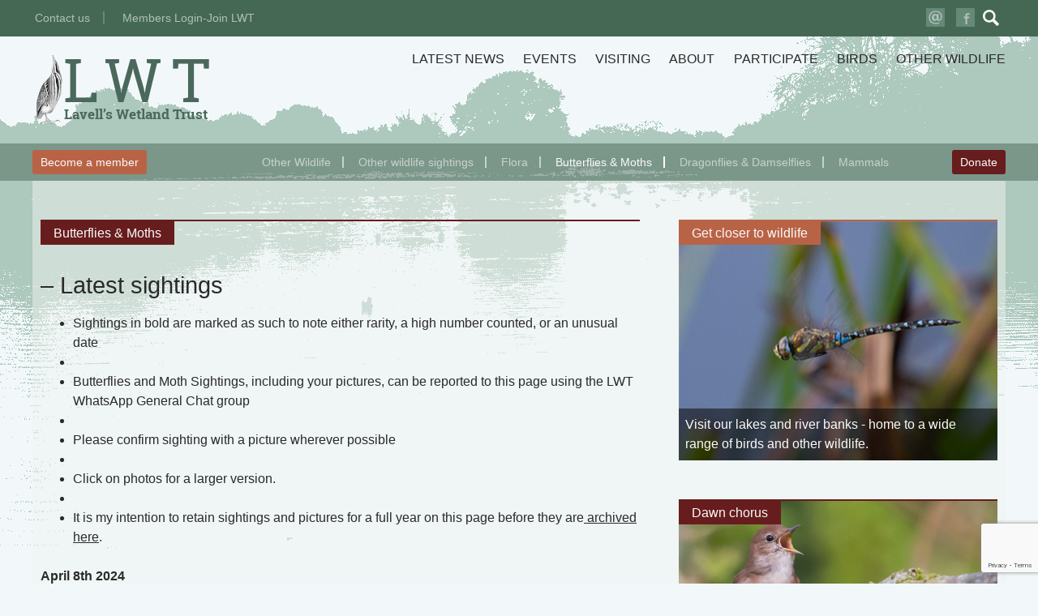

--- FILE ---
content_type: text/html; charset=UTF-8
request_url: https://lavells.org.uk/other-wildlife/butterflies-moths/latest-lepidoptera-sightings/
body_size: 21231
content:
<!DOCTYPE html>
<html lang="en-GB">
<head>
<script src="https://membermojo.co.uk/embed.js" async></script>
<meta name="google-site-verification" content="4W2WiJPBfiK9Mf6vYe1v1ji6q9n0D-te7htcVuRWSsE">
<meta charset="UTF-8">
<meta name="viewport" content="width=device-width, initial-scale=1">
<link rel="profile" href="http://gmpg.org/xfn/11">
<link rel="pingback" href="https://lavells.org.uk/xmlrpc.php">

<meta name='robots' content='index, follow, max-image-preview:large, max-snippet:-1, max-video-preview:-1' />
	<style>img:is([sizes="auto" i], [sizes^="auto," i]) { contain-intrinsic-size: 3000px 1500px }</style>
	
	<!-- This site is optimized with the Yoast SEO plugin v24.1 - https://yoast.com/wordpress/plugins/seo/ -->
	<title>- Latest sightings - Lavell&#039;s Wetland Trust</title>
	<meta name="description" content="Lavell&#039;s Wetland Trust (LWT) is a registered charity (1176960) dedicated to conservation and protection of Lavell&#039;s Lake Local Nature Reserve and surrounding lakes of Dinton Pastures County Park and Lea Farm Gravel Pit" />
	<link rel="canonical" href="https://lavells.org.uk/other-wildlife/butterflies-moths/latest-lepidoptera-sightings/" />
	<meta property="og:locale" content="en_GB" />
	<meta property="og:type" content="article" />
	<meta property="og:title" content="- Latest sightings - Lavell&#039;s Wetland Trust" />
	<meta property="og:description" content="Lavell&#039;s Wetland Trust (LWT) is a registered charity (1176960) dedicated to conservation and protection of Lavell&#039;s Lake Local Nature Reserve and surrounding lakes of Dinton Pastures County Park and Lea Farm Gravel Pit" />
	<meta property="og:url" content="https://lavells.org.uk/other-wildlife/butterflies-moths/latest-lepidoptera-sightings/" />
	<meta property="og:site_name" content="Lavell&#039;s Wetland Trust" />
	<meta property="article:publisher" content="https://www.facebook.com/foll.org.uk" />
	<meta property="article:modified_time" content="2024-04-09T13:45:01+00:00" />
	<meta property="og:image" content="https://lavells.org.uk/wp-content/uploads/2024/04/Comma-kb-225x300.jpeg" />
	<meta name="twitter:card" content="summary_large_image" />
	<meta name="twitter:label1" content="Estimated reading time" />
	<meta name="twitter:data1" content="10 minutes" />
	<script type="application/ld+json" class="yoast-schema-graph">{"@context":"https://schema.org","@graph":[{"@type":"WebPage","@id":"https://lavells.org.uk/other-wildlife/butterflies-moths/latest-lepidoptera-sightings/","url":"https://lavells.org.uk/other-wildlife/butterflies-moths/latest-lepidoptera-sightings/","name":"- Latest sightings - Lavell&#039;s Wetland Trust","isPartOf":{"@id":"https://lavells.org.uk/#website"},"primaryImageOfPage":{"@id":"https://lavells.org.uk/other-wildlife/butterflies-moths/latest-lepidoptera-sightings/#primaryimage"},"image":{"@id":"https://lavells.org.uk/other-wildlife/butterflies-moths/latest-lepidoptera-sightings/#primaryimage"},"thumbnailUrl":"https://lavells.org.uk/wp-content/uploads/2024/04/Comma-kb-225x300.jpeg","datePublished":"2020-07-01T08:55:25+00:00","dateModified":"2024-04-09T13:45:01+00:00","description":"Lavell's Wetland Trust (LWT) is a registered charity (1176960) dedicated to conservation and protection of Lavell's Lake Local Nature Reserve and surrounding lakes of Dinton Pastures County Park and Lea Farm Gravel Pit","breadcrumb":{"@id":"https://lavells.org.uk/other-wildlife/butterflies-moths/latest-lepidoptera-sightings/#breadcrumb"},"inLanguage":"en-GB","potentialAction":[{"@type":"ReadAction","target":["https://lavells.org.uk/other-wildlife/butterflies-moths/latest-lepidoptera-sightings/"]}]},{"@type":"ImageObject","inLanguage":"en-GB","@id":"https://lavells.org.uk/other-wildlife/butterflies-moths/latest-lepidoptera-sightings/#primaryimage","url":"https://lavells.org.uk/wp-content/uploads/2024/04/Comma-kb.jpeg","contentUrl":"https://lavells.org.uk/wp-content/uploads/2024/04/Comma-kb.jpeg","width":1512,"height":2016},{"@type":"BreadcrumbList","@id":"https://lavells.org.uk/other-wildlife/butterflies-moths/latest-lepidoptera-sightings/#breadcrumb","itemListElement":[{"@type":"ListItem","position":1,"name":"Home","item":"https://lavells.org.uk/"},{"@type":"ListItem","position":2,"name":"Other Wildlife","item":"https://lavells.org.uk/other-wildlife/"},{"@type":"ListItem","position":3,"name":"Butterflies &#038; Moths","item":"https://lavells.org.uk/other-wildlife/butterflies-moths/"},{"@type":"ListItem","position":4,"name":"&#8211; Latest sightings"}]},{"@type":"WebSite","@id":"https://lavells.org.uk/#website","url":"https://lavells.org.uk/","name":"Lavell&#039;s Wetland Trust","description":"","potentialAction":[{"@type":"SearchAction","target":{"@type":"EntryPoint","urlTemplate":"https://lavells.org.uk/?s={search_term_string}"},"query-input":{"@type":"PropertyValueSpecification","valueRequired":true,"valueName":"search_term_string"}}],"inLanguage":"en-GB"}]}</script>
	<!-- / Yoast SEO plugin. -->


<link rel='dns-prefetch' href='//ajax.googleapis.com' />
<link rel='dns-prefetch' href='//fonts.googleapis.com' />
<link rel="alternate" type="application/rss+xml" title="Lavell&#039;s Wetland Trust &raquo; Feed" href="https://lavells.org.uk/feed/" />
<link rel="alternate" type="application/rss+xml" title="Lavell&#039;s Wetland Trust &raquo; Comments Feed" href="https://lavells.org.uk/comments/feed/" />
<script type="text/javascript">
/* <![CDATA[ */
window._wpemojiSettings = {"baseUrl":"https:\/\/s.w.org\/images\/core\/emoji\/15.0.3\/72x72\/","ext":".png","svgUrl":"https:\/\/s.w.org\/images\/core\/emoji\/15.0.3\/svg\/","svgExt":".svg","source":{"concatemoji":"https:\/\/lavells.org.uk\/wp-includes\/js\/wp-emoji-release.min.js?ver=6.7.4"}};
/*! This file is auto-generated */
!function(i,n){var o,s,e;function c(e){try{var t={supportTests:e,timestamp:(new Date).valueOf()};sessionStorage.setItem(o,JSON.stringify(t))}catch(e){}}function p(e,t,n){e.clearRect(0,0,e.canvas.width,e.canvas.height),e.fillText(t,0,0);var t=new Uint32Array(e.getImageData(0,0,e.canvas.width,e.canvas.height).data),r=(e.clearRect(0,0,e.canvas.width,e.canvas.height),e.fillText(n,0,0),new Uint32Array(e.getImageData(0,0,e.canvas.width,e.canvas.height).data));return t.every(function(e,t){return e===r[t]})}function u(e,t,n){switch(t){case"flag":return n(e,"\ud83c\udff3\ufe0f\u200d\u26a7\ufe0f","\ud83c\udff3\ufe0f\u200b\u26a7\ufe0f")?!1:!n(e,"\ud83c\uddfa\ud83c\uddf3","\ud83c\uddfa\u200b\ud83c\uddf3")&&!n(e,"\ud83c\udff4\udb40\udc67\udb40\udc62\udb40\udc65\udb40\udc6e\udb40\udc67\udb40\udc7f","\ud83c\udff4\u200b\udb40\udc67\u200b\udb40\udc62\u200b\udb40\udc65\u200b\udb40\udc6e\u200b\udb40\udc67\u200b\udb40\udc7f");case"emoji":return!n(e,"\ud83d\udc26\u200d\u2b1b","\ud83d\udc26\u200b\u2b1b")}return!1}function f(e,t,n){var r="undefined"!=typeof WorkerGlobalScope&&self instanceof WorkerGlobalScope?new OffscreenCanvas(300,150):i.createElement("canvas"),a=r.getContext("2d",{willReadFrequently:!0}),o=(a.textBaseline="top",a.font="600 32px Arial",{});return e.forEach(function(e){o[e]=t(a,e,n)}),o}function t(e){var t=i.createElement("script");t.src=e,t.defer=!0,i.head.appendChild(t)}"undefined"!=typeof Promise&&(o="wpEmojiSettingsSupports",s=["flag","emoji"],n.supports={everything:!0,everythingExceptFlag:!0},e=new Promise(function(e){i.addEventListener("DOMContentLoaded",e,{once:!0})}),new Promise(function(t){var n=function(){try{var e=JSON.parse(sessionStorage.getItem(o));if("object"==typeof e&&"number"==typeof e.timestamp&&(new Date).valueOf()<e.timestamp+604800&&"object"==typeof e.supportTests)return e.supportTests}catch(e){}return null}();if(!n){if("undefined"!=typeof Worker&&"undefined"!=typeof OffscreenCanvas&&"undefined"!=typeof URL&&URL.createObjectURL&&"undefined"!=typeof Blob)try{var e="postMessage("+f.toString()+"("+[JSON.stringify(s),u.toString(),p.toString()].join(",")+"));",r=new Blob([e],{type:"text/javascript"}),a=new Worker(URL.createObjectURL(r),{name:"wpTestEmojiSupports"});return void(a.onmessage=function(e){c(n=e.data),a.terminate(),t(n)})}catch(e){}c(n=f(s,u,p))}t(n)}).then(function(e){for(var t in e)n.supports[t]=e[t],n.supports.everything=n.supports.everything&&n.supports[t],"flag"!==t&&(n.supports.everythingExceptFlag=n.supports.everythingExceptFlag&&n.supports[t]);n.supports.everythingExceptFlag=n.supports.everythingExceptFlag&&!n.supports.flag,n.DOMReady=!1,n.readyCallback=function(){n.DOMReady=!0}}).then(function(){return e}).then(function(){var e;n.supports.everything||(n.readyCallback(),(e=n.source||{}).concatemoji?t(e.concatemoji):e.wpemoji&&e.twemoji&&(t(e.twemoji),t(e.wpemoji)))}))}((window,document),window._wpemojiSettings);
/* ]]> */
</script>
<style id='wp-emoji-styles-inline-css' type='text/css'>

	img.wp-smiley, img.emoji {
		display: inline !important;
		border: none !important;
		box-shadow: none !important;
		height: 1em !important;
		width: 1em !important;
		margin: 0 0.07em !important;
		vertical-align: -0.1em !important;
		background: none !important;
		padding: 0 !important;
	}
</style>
<link rel='stylesheet' id='wp-block-library-css' href='https://lavells.org.uk/wp-includes/css/dist/block-library/style.min.css?ver=6.7.4' type='text/css' media='all' />
<style id='classic-theme-styles-inline-css' type='text/css'>
/*! This file is auto-generated */
.wp-block-button__link{color:#fff;background-color:#32373c;border-radius:9999px;box-shadow:none;text-decoration:none;padding:calc(.667em + 2px) calc(1.333em + 2px);font-size:1.125em}.wp-block-file__button{background:#32373c;color:#fff;text-decoration:none}
</style>
<style id='global-styles-inline-css' type='text/css'>
:root{--wp--preset--aspect-ratio--square: 1;--wp--preset--aspect-ratio--4-3: 4/3;--wp--preset--aspect-ratio--3-4: 3/4;--wp--preset--aspect-ratio--3-2: 3/2;--wp--preset--aspect-ratio--2-3: 2/3;--wp--preset--aspect-ratio--16-9: 16/9;--wp--preset--aspect-ratio--9-16: 9/16;--wp--preset--color--black: #000000;--wp--preset--color--cyan-bluish-gray: #abb8c3;--wp--preset--color--white: #ffffff;--wp--preset--color--pale-pink: #f78da7;--wp--preset--color--vivid-red: #cf2e2e;--wp--preset--color--luminous-vivid-orange: #ff6900;--wp--preset--color--luminous-vivid-amber: #fcb900;--wp--preset--color--light-green-cyan: #7bdcb5;--wp--preset--color--vivid-green-cyan: #00d084;--wp--preset--color--pale-cyan-blue: #8ed1fc;--wp--preset--color--vivid-cyan-blue: #0693e3;--wp--preset--color--vivid-purple: #9b51e0;--wp--preset--gradient--vivid-cyan-blue-to-vivid-purple: linear-gradient(135deg,rgba(6,147,227,1) 0%,rgb(155,81,224) 100%);--wp--preset--gradient--light-green-cyan-to-vivid-green-cyan: linear-gradient(135deg,rgb(122,220,180) 0%,rgb(0,208,130) 100%);--wp--preset--gradient--luminous-vivid-amber-to-luminous-vivid-orange: linear-gradient(135deg,rgba(252,185,0,1) 0%,rgba(255,105,0,1) 100%);--wp--preset--gradient--luminous-vivid-orange-to-vivid-red: linear-gradient(135deg,rgba(255,105,0,1) 0%,rgb(207,46,46) 100%);--wp--preset--gradient--very-light-gray-to-cyan-bluish-gray: linear-gradient(135deg,rgb(238,238,238) 0%,rgb(169,184,195) 100%);--wp--preset--gradient--cool-to-warm-spectrum: linear-gradient(135deg,rgb(74,234,220) 0%,rgb(151,120,209) 20%,rgb(207,42,186) 40%,rgb(238,44,130) 60%,rgb(251,105,98) 80%,rgb(254,248,76) 100%);--wp--preset--gradient--blush-light-purple: linear-gradient(135deg,rgb(255,206,236) 0%,rgb(152,150,240) 100%);--wp--preset--gradient--blush-bordeaux: linear-gradient(135deg,rgb(254,205,165) 0%,rgb(254,45,45) 50%,rgb(107,0,62) 100%);--wp--preset--gradient--luminous-dusk: linear-gradient(135deg,rgb(255,203,112) 0%,rgb(199,81,192) 50%,rgb(65,88,208) 100%);--wp--preset--gradient--pale-ocean: linear-gradient(135deg,rgb(255,245,203) 0%,rgb(182,227,212) 50%,rgb(51,167,181) 100%);--wp--preset--gradient--electric-grass: linear-gradient(135deg,rgb(202,248,128) 0%,rgb(113,206,126) 100%);--wp--preset--gradient--midnight: linear-gradient(135deg,rgb(2,3,129) 0%,rgb(40,116,252) 100%);--wp--preset--font-size--small: 13px;--wp--preset--font-size--medium: 20px;--wp--preset--font-size--large: 36px;--wp--preset--font-size--x-large: 42px;--wp--preset--spacing--20: 0.44rem;--wp--preset--spacing--30: 0.67rem;--wp--preset--spacing--40: 1rem;--wp--preset--spacing--50: 1.5rem;--wp--preset--spacing--60: 2.25rem;--wp--preset--spacing--70: 3.38rem;--wp--preset--spacing--80: 5.06rem;--wp--preset--shadow--natural: 6px 6px 9px rgba(0, 0, 0, 0.2);--wp--preset--shadow--deep: 12px 12px 50px rgba(0, 0, 0, 0.4);--wp--preset--shadow--sharp: 6px 6px 0px rgba(0, 0, 0, 0.2);--wp--preset--shadow--outlined: 6px 6px 0px -3px rgba(255, 255, 255, 1), 6px 6px rgba(0, 0, 0, 1);--wp--preset--shadow--crisp: 6px 6px 0px rgba(0, 0, 0, 1);}:where(.is-layout-flex){gap: 0.5em;}:where(.is-layout-grid){gap: 0.5em;}body .is-layout-flex{display: flex;}.is-layout-flex{flex-wrap: wrap;align-items: center;}.is-layout-flex > :is(*, div){margin: 0;}body .is-layout-grid{display: grid;}.is-layout-grid > :is(*, div){margin: 0;}:where(.wp-block-columns.is-layout-flex){gap: 2em;}:where(.wp-block-columns.is-layout-grid){gap: 2em;}:where(.wp-block-post-template.is-layout-flex){gap: 1.25em;}:where(.wp-block-post-template.is-layout-grid){gap: 1.25em;}.has-black-color{color: var(--wp--preset--color--black) !important;}.has-cyan-bluish-gray-color{color: var(--wp--preset--color--cyan-bluish-gray) !important;}.has-white-color{color: var(--wp--preset--color--white) !important;}.has-pale-pink-color{color: var(--wp--preset--color--pale-pink) !important;}.has-vivid-red-color{color: var(--wp--preset--color--vivid-red) !important;}.has-luminous-vivid-orange-color{color: var(--wp--preset--color--luminous-vivid-orange) !important;}.has-luminous-vivid-amber-color{color: var(--wp--preset--color--luminous-vivid-amber) !important;}.has-light-green-cyan-color{color: var(--wp--preset--color--light-green-cyan) !important;}.has-vivid-green-cyan-color{color: var(--wp--preset--color--vivid-green-cyan) !important;}.has-pale-cyan-blue-color{color: var(--wp--preset--color--pale-cyan-blue) !important;}.has-vivid-cyan-blue-color{color: var(--wp--preset--color--vivid-cyan-blue) !important;}.has-vivid-purple-color{color: var(--wp--preset--color--vivid-purple) !important;}.has-black-background-color{background-color: var(--wp--preset--color--black) !important;}.has-cyan-bluish-gray-background-color{background-color: var(--wp--preset--color--cyan-bluish-gray) !important;}.has-white-background-color{background-color: var(--wp--preset--color--white) !important;}.has-pale-pink-background-color{background-color: var(--wp--preset--color--pale-pink) !important;}.has-vivid-red-background-color{background-color: var(--wp--preset--color--vivid-red) !important;}.has-luminous-vivid-orange-background-color{background-color: var(--wp--preset--color--luminous-vivid-orange) !important;}.has-luminous-vivid-amber-background-color{background-color: var(--wp--preset--color--luminous-vivid-amber) !important;}.has-light-green-cyan-background-color{background-color: var(--wp--preset--color--light-green-cyan) !important;}.has-vivid-green-cyan-background-color{background-color: var(--wp--preset--color--vivid-green-cyan) !important;}.has-pale-cyan-blue-background-color{background-color: var(--wp--preset--color--pale-cyan-blue) !important;}.has-vivid-cyan-blue-background-color{background-color: var(--wp--preset--color--vivid-cyan-blue) !important;}.has-vivid-purple-background-color{background-color: var(--wp--preset--color--vivid-purple) !important;}.has-black-border-color{border-color: var(--wp--preset--color--black) !important;}.has-cyan-bluish-gray-border-color{border-color: var(--wp--preset--color--cyan-bluish-gray) !important;}.has-white-border-color{border-color: var(--wp--preset--color--white) !important;}.has-pale-pink-border-color{border-color: var(--wp--preset--color--pale-pink) !important;}.has-vivid-red-border-color{border-color: var(--wp--preset--color--vivid-red) !important;}.has-luminous-vivid-orange-border-color{border-color: var(--wp--preset--color--luminous-vivid-orange) !important;}.has-luminous-vivid-amber-border-color{border-color: var(--wp--preset--color--luminous-vivid-amber) !important;}.has-light-green-cyan-border-color{border-color: var(--wp--preset--color--light-green-cyan) !important;}.has-vivid-green-cyan-border-color{border-color: var(--wp--preset--color--vivid-green-cyan) !important;}.has-pale-cyan-blue-border-color{border-color: var(--wp--preset--color--pale-cyan-blue) !important;}.has-vivid-cyan-blue-border-color{border-color: var(--wp--preset--color--vivid-cyan-blue) !important;}.has-vivid-purple-border-color{border-color: var(--wp--preset--color--vivid-purple) !important;}.has-vivid-cyan-blue-to-vivid-purple-gradient-background{background: var(--wp--preset--gradient--vivid-cyan-blue-to-vivid-purple) !important;}.has-light-green-cyan-to-vivid-green-cyan-gradient-background{background: var(--wp--preset--gradient--light-green-cyan-to-vivid-green-cyan) !important;}.has-luminous-vivid-amber-to-luminous-vivid-orange-gradient-background{background: var(--wp--preset--gradient--luminous-vivid-amber-to-luminous-vivid-orange) !important;}.has-luminous-vivid-orange-to-vivid-red-gradient-background{background: var(--wp--preset--gradient--luminous-vivid-orange-to-vivid-red) !important;}.has-very-light-gray-to-cyan-bluish-gray-gradient-background{background: var(--wp--preset--gradient--very-light-gray-to-cyan-bluish-gray) !important;}.has-cool-to-warm-spectrum-gradient-background{background: var(--wp--preset--gradient--cool-to-warm-spectrum) !important;}.has-blush-light-purple-gradient-background{background: var(--wp--preset--gradient--blush-light-purple) !important;}.has-blush-bordeaux-gradient-background{background: var(--wp--preset--gradient--blush-bordeaux) !important;}.has-luminous-dusk-gradient-background{background: var(--wp--preset--gradient--luminous-dusk) !important;}.has-pale-ocean-gradient-background{background: var(--wp--preset--gradient--pale-ocean) !important;}.has-electric-grass-gradient-background{background: var(--wp--preset--gradient--electric-grass) !important;}.has-midnight-gradient-background{background: var(--wp--preset--gradient--midnight) !important;}.has-small-font-size{font-size: var(--wp--preset--font-size--small) !important;}.has-medium-font-size{font-size: var(--wp--preset--font-size--medium) !important;}.has-large-font-size{font-size: var(--wp--preset--font-size--large) !important;}.has-x-large-font-size{font-size: var(--wp--preset--font-size--x-large) !important;}
:where(.wp-block-post-template.is-layout-flex){gap: 1.25em;}:where(.wp-block-post-template.is-layout-grid){gap: 1.25em;}
:where(.wp-block-columns.is-layout-flex){gap: 2em;}:where(.wp-block-columns.is-layout-grid){gap: 2em;}
:root :where(.wp-block-pullquote){font-size: 1.5em;line-height: 1.6;}
</style>
<link rel='stylesheet' id='contact-form-7-css' href='https://lavells.org.uk/wp-content/plugins/contact-form-7/includes/css/styles.css?ver=6.0.2' type='text/css' media='all' />
<link rel='stylesheet' id='foll-style-definition-css' href='https://lavells.org.uk/wp-content/themes/foll/style.css?ver=6.7.4' type='text/css' media='all' />
<link rel='stylesheet' id='foll-style-css' href='https://lavells.org.uk/wp-content/themes/foll/build/screen.css?ver=128' type='text/css' media='all' />
<link rel='stylesheet' id='gfonts-css' href='http://fonts.googleapis.com/css?family=Roboto%7CRoboto+Slab&#038;ver=6.7.4' type='text/css' media='all' />
<script type="text/javascript" src="https://ajax.googleapis.com/ajax/libs/jquery/1.11.1/jquery.min.js" id="jquery-js"></script>
<link rel="https://api.w.org/" href="https://lavells.org.uk/wp-json/" /><link rel="alternate" title="JSON" type="application/json" href="https://lavells.org.uk/wp-json/wp/v2/pages/9387" /><link rel="EditURI" type="application/rsd+xml" title="RSD" href="https://lavells.org.uk/xmlrpc.php?rsd" />
<meta name="generator" content="WordPress 6.7.4" />
<link rel='shortlink' href='https://lavells.org.uk/?p=9387' />
<link rel="alternate" title="oEmbed (JSON)" type="application/json+oembed" href="https://lavells.org.uk/wp-json/oembed/1.0/embed?url=https%3A%2F%2Flavells.org.uk%2Fother-wildlife%2Fbutterflies-moths%2Flatest-lepidoptera-sightings%2F" />
<link rel="alternate" title="oEmbed (XML)" type="text/xml+oembed" href="https://lavells.org.uk/wp-json/oembed/1.0/embed?url=https%3A%2F%2Flavells.org.uk%2Fother-wildlife%2Fbutterflies-moths%2Flatest-lepidoptera-sightings%2F&#038;format=xml" />
<link rel='https://github.com/WP-API/WP-API' href='https://lavells.org.uk/wp-json' />
<style type="text/css">.recentcomments a{display:inline !important;padding:0 !important;margin:0 !important;}</style>
</head>

<body class="page-template-default page page-id-9387 page-parent page-child parent-pageid-73 group-blog">

<!--facebook embed -->
<!-- <div id="fb-root"></div>
<script async defer crossorigin="anonymous" src="https://connect.facebook.net/en_GB/sdk.js#xfbml=1&version=v6.0&appId=1773641676192356&autoLogAppEvents=1"></script> -->

<svg display="none" width="0" height="0" version="1.1" xmlns="http://www.w3.org/2000/svg" xmlns:xlink="http://www.w3.org/1999/xlink">
<defs>
<symbol id="icon-keyboard_arrow_up" viewBox="0 0 1024 1024">
	<title>keyboard_arrow_up</title>
	<path class="path1" d="M316 658l-60-60 256-256 256 256-60 60-196-196z"></path>
</symbol>
<symbol id="icon-keyboard_arrow_left" viewBox="0 0 1024 1024">
	<title>keyboard_arrow_left</title>
	<path class="path1" d="M658 686l-60 60-256-256 256-256 60 60-196 196z"></path>
</symbol>
<symbol id="icon-keyboard_arrow_down" viewBox="0 0 1024 1024">
	<title>keyboard_arrow_down</title>
	<path class="path1" d="M316 334l196 196 196-196 60 60-256 256-256-256z"></path>
</symbol>
<symbol id="icon-triangle-up" viewBox="0 0 767 1024">
	<title>triangle-up</title>
	<path class="path1" d="M383.75 256l-383.75 383.75h767.5l-383.75-383.75z"></path>
</symbol>
<symbol id="icon-triangle-down" viewBox="0 0 767 1024">
	<title>triangle-down</title>
	<path class="path1" d="M0 384l383.75 383.75 383.75-383.75h-767.5z"></path>
</symbol>
<symbol id="icon-search" viewBox="0 0 973 1024">
	<title>search</title>
	<path class="path1" d="M960 832l-249.125-249.125c35.563-58.063 57.125-125.719 57.125-198.875 0-212.031-172-384-384-384-212.031 0-384 171.969-384 384 0 212 171.969 384 384 384 73.156 0 140.812-21.562 198.875-57l249.125 249c17.5 17.5 46.5 17.375 64 0l64-64c17.5-17.5 17.5-46.5 0-64zM384 640c-141.375 0-256-114.625-256-256s114.625-256 256-256 256 114.625 256 256-114.625 256-256 256z"></path>
</symbol>
<symbol id="icon-facebook" viewBox="0 0 1024 1024">
	<title>facebook</title>
	<path class="path1" d="M672 192c-88.366 0-160 71.634-160 160v96h-128v128h128v448h128v-448h144l32-128h-176v-96c0-17.672 14.326-32 32-32h160v-128h-160z"></path>
</symbol>
<symbol id="icon-twitter" viewBox="0 0 1024 1024">
	<title>twitter</title>
	<path class="path1" d="M1024 194.418c-37.676 16.708-78.164 28.002-120.66 33.080 43.372-26 76.686-67.17 92.372-116.23-40.596 24.078-85.556 41.56-133.41 50.98-38.32-40.83-92.922-66.34-153.346-66.34-116.022 0-210.088 94.058-210.088 210.078 0 16.466 1.858 32.5 5.44 47.878-174.6-8.764-329.402-92.4-433.018-219.506-18.084 31.028-28.446 67.116-28.446 105.618 0 72.888 37.088 137.192 93.46 174.866-34.438-1.092-66.832-10.542-95.154-26.278-0.020 0.876-0.020 1.756-0.020 2.642 0 101.788 72.418 186.696 168.522 206-17.626 4.8-36.188 7.372-55.348 7.372-13.538 0-26.698-1.32-39.528-3.772 26.736 83.46 104.32 144.206 196.252 145.896-71.9 56.35-162.486 89.934-260.916 89.934-16.958 0-33.68-0.994-50.116-2.94 92.972 59.61 203.402 94.394 322.042 94.394 386.422 0 597.736-320.124 597.736-597.744 0-9.108-0.206-18.168-0.61-27.18 41.056-29.62 76.672-66.62 104.836-108.748z"></path>
</symbol>
<symbol id="icon-circle-with-cross" viewBox="0 0 1024 1024">
	<title>circle-with-cross</title>
	<path class="path1" d="M512 81.92c-237.517 0-430.080 192.563-430.080 430.080s192.563 430.080 430.080 430.080 430.080-192.563 430.080-430.080c0-237.517-192.563-430.080-430.080-430.080zM757.197 668.723l-88.525 88.525-156.672-156.723-156.723 156.672-88.525-88.525 156.774-156.672-156.723-156.723 88.525-88.474 156.672 156.672 156.723-156.723 88.525 88.525-156.774 156.723 156.723 156.723z"></path>
</symbol>
<symbol id="icon-cross" viewBox="0 0 1024 1024">
	<title>cross</title>
	<path class="path1" d="M734.618 760.269c-24.013 24.013-62.925 24.013-86.886 0l-135.731-155.136-135.731 155.085c-24.013 24.013-62.925 24.013-86.886 0-24.013-24.013-24.013-62.925 0-86.886l141.21-161.28-141.261-161.382c-24.013-24.013-24.013-62.874 0-86.886s62.874-24.013 86.886 0l135.782 155.187 135.731-155.187c24.013-24.013 62.874-24.013 86.886 0s24.013 62.925 0 86.886l-141.21 161.382 141.21 161.28c24.013 24.013 24.013 62.925 0 86.938z"></path>
</symbol>
<symbol id="icon-email" viewBox="0 0 1024 1024">
	<title>email</title>
	<path class="path1" d="M747.93 623.206c0 43.008 12.237 60.16 44.237 60.16 71.322 0 116.736-90.88 116.736-242.022 0-231.014-168.346-341.606-378.522-341.606-216.218 0-412.877 144.998-412.877 419.021 0 261.734 172.032 404.275 436.224 404.275 89.702 0 149.914-9.83 242.022-40.55l19.763 82.278c-90.931 29.542-188.109 38.093-263.014 38.093-346.522 0-532.122-190.464-532.122-484.147 0-296.141 215.091-497.664 511.232-497.664 308.429 0 471.808 184.32 471.808 410.419 0 191.693-60.16 337.92-249.395 337.92-86.067 0-142.541-34.406-149.914-110.643-22.118 84.787-81.101 110.643-161.024 110.643-106.906 0-196.608-82.381-196.608-248.218 0-167.117 78.694-270.336 220.006-270.336 74.957 0 121.651 29.491 142.438 76.186l35.686-65.126h103.219v361.318h0.102zM596.838 461.005c0-67.533-50.432-95.846-92.211-95.846-45.466 0-95.795 36.813-95.795 144.998 0 86.016 38.093 133.939 95.795 133.939 40.55 0 92.211-25.805 92.211-97.075v-86.016z"></path>
</symbol>
<symbol id="icon-keyboard-arrow-right" viewBox="0 0 1024 1024">
	<title>keyboard-arrow-right</title>
	<path class="path1" d="M366.293 702.293l195.627-195.627-195.627-195.627 60.373-60.373 256 256-256 256z"></path>
</symbol>

<symbol id="meetings" viewBox="0 0 100 125" >
<ellipse cx="13.25" cy="37.365" rx="4.428" ry="4.463"/>
<ellipse cx="86.617" cy="37.365" rx="4.429" ry="4.463"/>
<ellipse cx="49.933" cy="29.325" rx="4.13" ry="4.162"/>
<g>
	<path d="M94.197,67.234l-2.321-23.453l-7.663,0.232l-6.037,9.055l-4.844,0.765l-2.95-4.189h-6.184l-9.359-14.507l-9.415-0.017   L36.41,49.645h-6.222l-3.328,4.24l-5.167-0.815l-6.038-9.055l-7.662-0.232L5.67,67.234l9.266,1.854l-5.582,7.115H89.07   l-4.899-6.964L94.197,67.234z M81.425,57.018l3.019-3.717l1.163,8.594l-5.569,1.47l-4.467-6.347H81.425z M59.871,49.645h-3.087   l-0.27-4.319L59.871,49.645z M44.504,45.594l-0.188,4.05h-3.545L44.504,45.594z M14.262,61.895l1.161-8.594l3.02,3.717h5.961   l-4.909,6.257L14.262,61.895z M14.385,73.756L31.379,52.09h37.733l15.242,21.666H14.385z"/>
<polygon points="68.285,56.134 68.347,56.071 68.285,55.978  "/>
</g>
</symbol>

<symbol id="icon-bins" viewBox="142.096 31.883 115.808 120.117">
<g>
	<path d="M161.93,65.643c-0.643-0.136-1.287,0.271-1.429,0.916l-8.339,38.118c-0.143,0.646,0.267,1.288,0.915,1.429
		c0.086,0.02,0.173,0.029,0.258,0.029c0.552,0,1.048-0.383,1.171-0.944l8.341-38.119C162.987,66.426,162.576,65.784,161.93,65.643z"
		/>
	<path d="M257.859,112.238l-12.801-58.504c-0.199-0.917-1.014-1.571-1.953-1.571h-11.6v-6.147h3.6c1.104,0,2-0.896,2-2V33.883
		c0-1.104-0.896-2-2-2h-28c-1.104,0-2,0.896-2,2v10.133c0,1.104,0.896,2,2,2h3.697v9.851h-21.6V46.03h3.531c1.104,0,2-0.896,2-2
		V33.897c0-1.104-0.896-2-2-2h-28c-1.104,0-2,0.896-2,2V44.03c0,1.104,0.896,2,2,2h3.6v6.133h-11.438
		c-0.939,0-1.753,0.654-1.954,1.571l-12.8,58.504L142.096,150c0,1.104,0.896,2,2,2h32.171c1.104,0,2-0.896,2-2v-25.2h8.935
		c1.104,0,2-0.896,2-2v-10.133V112h21.6v0.667V122.8c0,1.104,0.896,2,2,2h8.931v15.067V150c0,1.104,0.896,2,2,2h32.172
		c1.104,0,2-0.896,2-2C257.904,150,257.889,112.375,257.859,112.238z M253.42,110.667h-30.023c0.074-0.21,0.113-0.434,0.113-0.667
		V99.867c0-1.104-0.896-2-2-2h-6.708V70h6.677c1.104,0,2-0.896,2-2V57.867c0-0.247-0.059-0.477-0.141-0.696
		c-0.02-0.051-0.039-0.1-0.063-0.15c-0.098-0.207-0.218-0.398-0.376-0.56c-0.013-0.013-0.028-0.021-0.042-0.034
		c-0.102-0.099-0.209-0.192-0.332-0.267h18.969L253.42,110.667z M187.202,108h-6.793v-6.133h6.793h25.6h6.708V108h-6.708H187.202z
		 M212.802,59.867h6.677V66h-6.677h-25.6h-6.827v-6.133h6.827H212.802z M203.363,97.867V70h7.438v27.867H203.363z M200.963,70
		v27.867h-2.006V70H200.963z M196.557,70v27.867h-7.355V70H196.557z M209.104,35.883h24v6.133h-24V35.883z M229.104,46.016v6.147
		h-16v-6.147H229.104z M166.733,35.897h24v6.133h-24V35.897z M170.733,46.03h16v6.133h-16V46.03z M158.505,56.163h18.823
		c-0.122,0.075-0.229,0.167-0.332,0.266c-0.013,0.015-0.03,0.022-0.043,0.034c-0.158,0.162-0.278,0.354-0.376,0.56
		c-0.024,0.049-0.043,0.099-0.063,0.15c-0.082,0.219-0.141,0.448-0.141,0.696V68c0,1.104,0.896,2,2,2h6.827v27.867h-6.793
		c-1.104,0-2,0.896-2,2V110c0,0.233,0.04,0.457,0.113,0.667h-29.941L158.505,56.163z M146.096,141.867h2.971V148h-2.971V141.867z
		 M169.733,141.867V148h-3.566v-6.133H169.733z M164.566,148H161v-6.133h3.566V148z M159.4,148h-3.566v-6.133h3.566V148z
		 M154.233,148h-3.566v-6.133h3.566V148z M174.267,148h-2.934v-6.133h2.934V148z M174.267,137.867h-28.171V124.8h28.171V137.867z
		 M185.202,120.8h-8.935h-30.171v-6.133h39.105V120.8z M214.802,114.667h39.103v6.133h-30.172h-8.931V114.667z M253.904,124.8
		v13.067h-28.172V124.8H253.904z M233.834,141.867V148h-3.566v-6.133H233.834z M235.434,141.867h3.568V148h-3.568V141.867z
		 M240.602,141.867h3.566V148h-3.566V141.867L240.602,141.867z M245.767,141.867h3.566V148h-3.566V141.867L245.767,141.867z
		 M225.732,141.867h2.935V148h-2.935V141.867z M253.904,148h-2.972v-6.133h2.972V148z"/>
	<path d="M244.602,105.19c0.123,0.562,0.619,0.944,1.172,0.944c0.084,0,0.17-0.01,0.257-0.029c0.647-0.141,1.058-0.781,0.915-1.429
		l-8.34-38.117c-0.143-0.646-0.785-1.058-1.43-0.915c-0.648,0.141-1.058,0.781-0.915,1.429L244.602,105.19z"/>
</g>
</symbol>




<symbol id="icon-wheel-barrow" viewBox="129.583 37.936 136.364 82.162">
<path d="M156.784,86.395c-9.309,0-16.853,7.544-16.853,16.851c0,9.308,7.544,16.852,16.853,16.852
	c9.306,0,16.851-7.544,16.851-16.852C173.635,93.939,166.091,86.395,156.784,86.395z M156.784,115.088
	c-6.54,0-11.842-5.301-11.842-11.842c0-6.539,5.302-11.84,11.842-11.84c6.538,0,11.84,5.301,11.84,11.84
	C168.625,109.787,163.323,115.088,156.784,115.088z"/>
<rect x="234.394" y="37.936" width="9.451" height="1.909"/>
<rect x="254.896" y="46.168" width="11.051" height="3.183"/>
<path d="M222.059,64.085h-0.016h-0.014l-88.186-1.154l30.034,22.632c2.181,1.744,6.107,0.727,9.014,0
	c2.909-0.728,44.201-10.498,44.201-10.498c1.367-1.217,7.532-8.95,9.295-11.174c-0.732,0.126-1.67,0.138-2.718,0.154
	C223.128,64.051,222.578,64.058,222.059,64.085z"/>
<path d="M222.025,63.131c0.527-0.027,1.082-0.034,1.629-0.04c1.183-0.016,3.162-0.042,3.365-0.448
	c0.027-0.053,0.002-0.257-0.28-0.642c-3.354-3.146-10.06-9.395-11.027-10.067c-0.933-0.651-3.819-2.675-7.032-2.533
	c0.06-0.033-27.843-0.064-47.043-0.064c-13.85,0-17.24,0.034-17.645,0.064c-1.272,0.091-5.149,0.367-7.245,2.611
	c0,0-5.83,7.226-6.816,8.413c-0.387,0.465-0.355,0.648-0.336,0.694c0.077,0.181,0.585,0.625,3.64,0.851L222.025,63.131z"/>
<path fill="none" d="M204.416,62.259l0.333-0.293c3.095-2.715,7.192-6.317,11.206-9.846c-0.101-0.083-0.184-0.146-0.244-0.188
	c-0.934-0.651-3.82-2.675-7.033-2.533c0.061-0.034-27.843-0.064-47.042-0.064c-13.85,0-17.24,0.034-17.645,0.064
	c-1.272,0.091-5.148,0.367-7.245,2.611c0,0-5.831,7.226-6.816,8.413c-0.387,0.466-0.355,0.648-0.336,0.694
	c0.077,0.181,0.585,0.626,3.64,0.852l71.431,0.934c-0.057-0.142-0.09-0.23-0.09-0.23L204.416,62.259z"/>
<path fill="none" d="M216.932,52.957c-5,4.396-9.688,8.515-11.008,9.673c0.029,0.077,0.074,0.195,0.111,0.293l15.99,0.208
	c0.527-0.027,1.082-0.034,1.629-0.04c0.887-0.013,2.223-0.029,2.918-0.208c0.137-0.149,0.22-0.24,0.227-0.247l0.168-0.146
	l0.029-0.022c-0.033-0.105-0.1-0.253-0.257-0.467C224.063,59.49,219.256,55.008,216.932,52.957z"/>
<path d="M226.799,62.634c-0.007,0.006-0.09,0.098-0.227,0.246c0.234-0.059,0.396-0.138,0.445-0.238
	c0.012-0.024,0.005-0.09-0.022-0.176l-0.03,0.022L226.799,62.634z"/>
<path d="M248.104,48.067l-20.309,13.856c0.166,0.336,0.279,0.742,0.077,1.144c-0.23,0.462-0.757,0.699-1.486,0.824
	c-0.233,0.04-0.521,0.055-0.792,0.075c-1.744,1.938-4.995,5.579-7.077,8.098c-3.058,3.698-3.584,6.024-2.319,10.44
	c0.063,0.17,6.382,17.04,7.23,21.135c0.303,1.472-0.909,2.688-1.66,3.281c-2.011,1.59-5.68,2.605-8.137,1.502
	c-1.605-1.054-33.48-21.985-36.927-24.427l-0.883-0.633c-1.947-1.402-3.354-2.415-4.831-2.091c-0.969,0.213-1.761,0.942-2.529,2.307
	l-12.795,19.337l1.592,1.053l12.83-19.394c0.493-0.872,0.935-1.356,1.312-1.44c0.642-0.147,1.818,0.704,3.304,1.776l0.896,0.642
	c3.545,2.511,35.675,23.606,37.042,24.505l0.12,0.066c1.013,0.474,2.138,0.679,3.278,0.679c2.548,0,5.188-1.026,6.909-2.386
	c1.865-1.475,2.72-3.358,2.346-5.166c-0.877-4.239-7.051-20.72-7.289-21.346c-0.992-3.475-0.844-5.209,1.98-8.625
	c2.719-3.29,7.488-8.557,8.145-9.278l21.031-14.346c1.437-0.942,5.543-0.942,6.893-0.942v-1.909
	C251.836,46.805,249.461,47.179,248.104,48.067z"/>
<path d="M212.863,84.19c0.664,1.738-0.377,3.123-1.367,3.981c-2.403,2.077-6.424,2.87-7.904,2.042
	c-2.877-1.608-17.307-9.491-17.453-9.57l-0.613,1.117c0.146,0.08,14.57,7.958,17.441,9.565c0.581,0.325,1.356,0.475,2.232,0.475
	c2.276,0,5.226-1.022,7.126-2.667c1.836-1.587,2.448-3.504,1.725-5.398c-1.525-3.992-5.982-15.542-7.646-19.856l-1.371-0.018
	C206.517,67.707,211.273,80.037,212.863,84.19z"/>
<path d="M231.355,40.213c0.4-0.4,1.84-0.528,2.701-0.604c0.327-0.028,0.627-0.056,0.863-0.089l-0.18-1.261
	c-0.219,0.032-0.494,0.056-0.797,0.082c-1.231,0.107-2.761,0.243-3.49,0.971c-0.35,0.351-6.836,6.067-13.773,12.168
	c0.255,0.211,0.582,0.495,0.973,0.84C224.173,46.587,230.968,40.597,231.355,40.213z"/>
<path d="M216.932,52.957c-0.408-0.358-0.746-0.651-0.975-0.837c-4.015,3.531-8.112,7.131-11.207,9.846l-0.332,0.293l0.16,0.415
	c0,0,0.033,0.086,0.089,0.23l1.372,0.018c-0.037-0.097-0.084-0.216-0.113-0.292C207.243,61.47,211.933,57.354,216.932,52.957z"/>
<path d="M155.131,103.445c0-0.734,0.597-1.332,1.331-1.332l0,0c0.734,0,1.333,0.598,1.333,1.332l0,0
	c0,0.735-0.597,1.332-1.333,1.332l0,0C155.727,104.777,155.131,104.181,155.131,103.445L155.131,103.445z"/>	
</symbol>



<symbol id="icon-info" viewBox="0 0 1024 1024">
	<title>info</title>
	<path class="path1" d="M448 304c0-26.4 21.6-48 48-48h32c26.4 0 48 21.6 48 48v32c0 26.4-21.6 48-48 48h-32c-26.4 0-48-21.6-48-48v-32z"></path>
	<path class="path2" d="M640 768h-256v-64h64v-192h-64v-64h192v256h64z"></path>
	<path class="path3" d="M512 0c-282.77 0-512 229.23-512 512s229.23 512 512 512 512-229.23 512-512-229.23-512-512-512zM512 928c-229.75 0-416-186.25-416-416s186.25-416 416-416 416 186.25 416 416-186.25 416-416 416z"></path>
</symbol>





</defs>
</svg>
<div id="page" class="hfeed site wrap">


	<div class="wrap top-bar">
	<div class="innerWrap">

		<ul class="top-bar-nav">
		    <li><a class="tb-links" href="https://lavells.org.uk/contact-us">Contact us</a></li>
		    <li><a target="_blank" class="tb-links" href="https://membermojo.co.uk/lwt/signin">Members Login-Join LWT</a></li>
		  </ul>



		<ul class="top-bar-nav">
			<li><a href="mailto:info@lavells.org.uk?Subject=Enquiry%20from%20lavells.org.uk" class="tb-icons email" title="Email us">
				<svg class="icon-top-bar icon-email"><use xlink:href="#icon-email"></use></svg>
				</a></li>
			<!--<li><a href="https://twitter.com/FOLLBirdNews" class="tb-icons tw" title="Twitter">
				<svg class="icon-top-bar icon-twitter" title="Find us on Twitter"><use xlink:href="#icon-twitter"></use></svg>
				</a></li>-->
			<li><a href="https://www.facebook.com/groups/1662435990723770/" class="tb-icons fb" title="Find us on Facebook">
				<svg class="icon-top-bar icon-facebook"><use xlink:href="#icon-facebook"></use></svg>
				</a></li>

			<li class="search-btn">
				<div class="widget_search"><form role="search" method="get" class="search-form" action="https://lavells.org.uk/">
				<label>
					<span class="screen-reader-text">Search for:</span>
					<input type="search" class="search-field" placeholder="Search &hellip;" value="" name="s" />
				</label>
				<input type="submit" class="search-submit" value="Search" />
			</form></div>
			</li>
		</ul>
		
	</div><!-- .innerWrap -->
</div><!-- .wrap -->

	<div id="main" class="site-main" role="main">

	<div class="header-outer">
		<header id="masthead" class="site-header innerWrap" role="banner">

			<div class="site-branding">
				<a href="https://lavells.org.uk/" rel="home">
					<img class="logo" src="https://lavells.org.uk/wp-content/themes/foll/img/logo3.png">
				</a>
			</div><!-- .site-branding -->

			<nav role="navigation" class="cf desktop-nav-wrap" id="lg-screen-nav" itemscope itemtype='https://schema.org/SiteNavigationElement'>
				<div class="menu-primary-container"><ul id="menu-primary" class="desktop-nav nav"><li id="menu-item-3263" class="menu-item menu-item-type-post_type menu-item-object-page menu-item-3263"><a href="https://lavells.org.uk/news/">Latest News</a></li>
<li id="menu-item-3280" class="menu-item menu-item-type-post_type menu-item-object-page menu-item-3280"><a href="https://lavells.org.uk/events-programme/">Events</a></li>
<li id="menu-item-3262" class="menu-item menu-item-type-post_type menu-item-object-page menu-item-has-children menu-item-3262"><a href="https://lavells.org.uk/visiting/">Visiting</a>
<ul class="sub-menu">
	<li id="menu-item-3279" class="menu-item menu-item-type-post_type menu-item-object-page menu-item-3279"><a href="https://lavells.org.uk/visiting/directions/">Directions</a></li>
	<li id="menu-item-3278" class="menu-item menu-item-type-post_type menu-item-object-page menu-item-3278"><a href="https://lavells.org.uk/visiting/maps/">Walks and hides</a></li>
	<li id="menu-item-3277" class="menu-item menu-item-type-post_type menu-item-object-page menu-item-3277"><a href="https://lavells.org.uk/visiting/sites-of-interest/">Sites of interest</a></li>
</ul>
</li>
<li id="menu-item-3261" class="menu-item menu-item-type-post_type menu-item-object-page menu-item-has-children menu-item-3261"><a href="https://lavells.org.uk/about-lwt/">About</a>
<ul class="sub-menu">
	<li id="menu-item-3268" class="menu-item menu-item-type-post_type menu-item-object-page menu-item-3268"><a href="https://lavells.org.uk/about-lwt/history/">History</a></li>
	<li id="menu-item-3267" class="menu-item menu-item-type-post_type menu-item-object-page menu-item-3267"><a href="https://lavells.org.uk/about-lwt/future/">Future Expectations and Plans</a></li>
	<li id="menu-item-3266" class="menu-item menu-item-type-post_type menu-item-object-page menu-item-3266"><a href="https://lavells.org.uk/about-lwt/constitution/">Constitution</a></li>
	<li id="menu-item-3265" class="menu-item menu-item-type-post_type menu-item-object-page menu-item-3265"><a href="https://lavells.org.uk/about-lwt/committee-members/">Committee</a></li>
	<li id="menu-item-8923" class="menu-item menu-item-type-post_type menu-item-object-page menu-item-8923"><a href="https://lavells.org.uk/about-lwt/agm-minutes-and-reports/">General Meetings &#038; Reports</a></li>
	<li id="menu-item-3723" class="menu-item menu-item-type-post_type menu-item-object-page menu-item-3723"><a href="https://lavells.org.uk/about-lwt/our-partners/">Supporters</a></li>
	<li id="menu-item-7001" class="menu-item menu-item-type-post_type menu-item-object-page menu-item-7001"><a href="https://lavells.org.uk/about-lwt/privacy-statement/">Privacy Statement</a></li>
</ul>
</li>
<li id="menu-item-3260" class="menu-item menu-item-type-post_type menu-item-object-page menu-item-has-children menu-item-3260"><a href="https://lavells.org.uk/participate/">Participate</a>
<ul class="sub-menu">
	<li id="menu-item-3274" class="menu-item menu-item-type-post_type menu-item-object-page menu-item-3274"><a href="https://lavells.org.uk/participate/become-a-member/">Become a member/Renew membership</a></li>
	<li id="menu-item-3276" class="menu-item menu-item-type-post_type menu-item-object-page menu-item-3276"><a href="https://lavells.org.uk/participate/volunteer-work-parties/">Work parties</a></li>
	<li id="menu-item-3275" class="menu-item menu-item-type-post_type menu-item-object-page menu-item-3275"><a href="https://lavells.org.uk/participate/monthly-bird-walks/">Monthly Bird Walks</a></li>
	<li id="menu-item-3273" class="menu-item menu-item-type-post_type menu-item-object-page menu-item-3273"><a href="https://lavells.org.uk/participate/donate/">Donations &#038; Gifts</a></li>
</ul>
</li>
<li id="menu-item-3259" class="menu-item menu-item-type-post_type menu-item-object-page menu-item-has-children menu-item-3259"><a href="https://lavells.org.uk/birds/">Birds</a>
<ul class="sub-menu">
	<li id="menu-item-3285" class="menu-item menu-item-type-post_type menu-item-object-page menu-item-3285"><a href="https://lavells.org.uk/birds/avifauna/">Avifauna</a></li>
	<li id="menu-item-3400" class="menu-item menu-item-type-post_type menu-item-object-page menu-item-3400"><a href="https://lavells.org.uk/latest-sightings/">Latest sightings</a></li>
	<li id="menu-item-3281" class="menu-item menu-item-type-post_type menu-item-object-page menu-item-3281"><a href="https://lavells.org.uk/birds/submit-sightings/">Submit sightings</a></li>
	<li id="menu-item-3271" class="menu-item menu-item-type-post_type menu-item-object-page menu-item-3271"><a href="https://lavells.org.uk/birds/search/">Search records</a></li>
</ul>
</li>
<li id="menu-item-3258" class="menu-item menu-item-type-post_type menu-item-object-page current-page-ancestor current-menu-ancestor current-menu-parent current_page_parent current_page_ancestor menu-item-has-children menu-item-3258"><a href="https://lavells.org.uk/other-wildlife/">Other Wildlife</a>
<ul class="sub-menu">
	<li id="menu-item-3283" class="menu-item menu-item-type-post_type menu-item-object-page menu-item-3283"><a href="https://lavells.org.uk/other-wildlife/flora/">Flora</a></li>
	<li id="menu-item-3284" class="menu-item menu-item-type-post_type menu-item-object-page menu-item-3284"><a href="https://lavells.org.uk/other-wildlife/mammals/">Mammals</a></li>
	<li id="menu-item-3270" class="menu-item menu-item-type-post_type menu-item-object-page current-page-ancestor current-page-parent menu-item-3270"><a href="https://lavells.org.uk/other-wildlife/butterflies-moths/">Butterflies &#038; Moths</a></li>
	<li id="menu-item-9392" class="menu-item menu-item-type-post_type menu-item-object-page current-menu-item page_item page-item-9387 current_page_item menu-item-9392"><a href="https://lavells.org.uk/other-wildlife/butterflies-moths/latest-lepidoptera-sightings/" aria-current="page">– Latest sightings</a></li>
	<li id="menu-item-3269" class="menu-item menu-item-type-post_type menu-item-object-page menu-item-3269"><a href="https://lavells.org.uk/other-wildlife/dragonflies-damselflies/">Dragonflies &#038; Damselflies</a></li>
	<li id="menu-item-9391" class="menu-item menu-item-type-post_type menu-item-object-page menu-item-9391"><a href="https://lavells.org.uk/other-wildlife/dragonflies-damselflies/latest-odonata-sightings/">– Latest sightings</a></li>
	<li id="menu-item-9622" class="menu-item menu-item-type-post_type menu-item-object-page menu-item-9622"><a href="https://lavells.org.uk/other-wildlife/other-wildlife-latest-sightings/">Other wildlife sightings</a></li>
</ul>
</li>
</ul></div>			</nav>
		</header><!-- #masthead -->
	</div>

	<div class="wrap sub-menu-bar">
	<div class="innerWrap">


<div class="sub-menu-bar-join">
   <a class="foll-btn accent-2" href="https://lavells.org.uk/become-a-member/">Become a member</a>
</div>
<div class="sub-menu-bar-donate">
   <a class="foll-btn accent-1" href="https://lavells.org.uk/donate/">Donate</a>
</div>


<ul class='nav sub-menu-nav'><li class="page_item page-item-19 current_page_ancestor"><a href="https://lavells.org.uk/other-wildlife/">Other Wildlife</a></li>
<li class="page_item page-item-9613 page_item_has_children"><a href="https://lavells.org.uk/other-wildlife/other-wildlife-latest-sightings/">Other wildlife sightings</a></li>
<li class="page_item page-item-1919"><a href="https://lavells.org.uk/other-wildlife/flora/">Flora</a></li>
<li class="page_item page-item-73 page_item_has_children current_page_ancestor current_page_parent"><a href="https://lavells.org.uk/other-wildlife/butterflies-moths/">Butterflies &#038; Moths</a></li>
<li class="page_item page-item-75 page_item_has_children"><a href="https://lavells.org.uk/other-wildlife/dragonflies-damselflies/">Dragonflies &#038; Damselflies</a></li>
<li class="page_item page-item-1917"><a href="https://lavells.org.uk/other-wildlife/mammals/">Mammals</a></li>
</ul>
 	</div>
</div>







	<div class="off-canvas-navigation menu-button menu-button-mb">
	  	<div class="menu menu-btn">
		    <span class="menu-global menu-top"></span>
		    <span class="menu-global menu-middle"></span>
		    <span class="menu-global menu-bottom"></span>
	  	</div>
	</div>

	<div class="wrap foll-content">

		
		<div class="innerWrap">

			<div class="col-2-3">
				
				<div class="main-content">

						

				<div class="parent_title">			
					<h2>Butterflies &#038; Moths</h2>
				</div>
				
					

				
<article id="post-9387" class="post-9387 page type-page status-publish hentry">

		
		<header class="entry-header">
			<h1 class="entry-title">&#8211; Latest sightings</h1>		</header>

	
	

	<div class="entry-content">
		 		
		<ul>
<li>Sightings in bold are marked as such to note either rarity, a high number counted, or an unusual date</li>
<li></li>
<li>Butterflies and Moth Sightings, including your pictures, can be reported to this page using the LWT WhatsApp General Chat group</li>
<li></li>
<li>Please confirm sighting with a picture wherever possible</li>
<li></li>
<li>Click on photos for a larger version.</li>
<li></li>
<li>It is my intention to retain sightings and pictures for a full year on this page before they are<a href="https://lavells.org.uk/other-wildlife/butterflies-moths/latest-lepidoptera-sightings/lepidoptera-archive/"> archived here</a>.</li>
</ul>
<p><strong>April 8th 2024</strong><br />
<em>Lea Farm Lake &#8211; </em>Brimstone, Holly Blue both seen on the path to Ron&#8217;s hide (Brian Crathorne)<br />
<em>Lavell&#8217;s Lake &#8211; </em>Comma, 2 Brimstone, 2 Orange Tip both female, Peacock all seen from the Car Park field to Lavell&#8217;s Yellow Gate (FJC); Green-veined White (Roger Stansfield)</p>
<p><a href="https://lavells.org.uk/wp-content/uploads/2024/04/Comma-kb.jpeg"><img fetchpriority="high" decoding="async" src="https://lavells.org.uk/wp-content/uploads/2024/04/Comma-kb-225x300.jpeg" alt="" width="225" height="300" class="alignnone size-medium wp-image-12818" srcset="https://lavells.org.uk/wp-content/uploads/2024/04/Comma-kb-225x300.jpeg 225w, https://lavells.org.uk/wp-content/uploads/2024/04/Comma-kb-768x1024.jpeg 768w, https://lavells.org.uk/wp-content/uploads/2024/04/Comma-kb-1152x1536.jpeg 1152w, https://lavells.org.uk/wp-content/uploads/2024/04/Comma-kb.jpeg 1512w" sizes="(max-width: 225px) 100vw, 225px" /></a><br />
<strong>Comma at Lavell&#8217;s Lake</strong> &#8211; Keith Boseley</p>
<p><a href="https://lavells.org.uk/wp-content/uploads/2024/04/White-veined-rs.jpeg"><img decoding="async" src="https://lavells.org.uk/wp-content/uploads/2024/04/White-veined-rs-300x239.jpeg" alt="" width="300" height="239" class="alignnone size-medium wp-image-12819" srcset="https://lavells.org.uk/wp-content/uploads/2024/04/White-veined-rs-300x239.jpeg 300w, https://lavells.org.uk/wp-content/uploads/2024/04/White-veined-rs-1024x815.jpeg 1024w, https://lavells.org.uk/wp-content/uploads/2024/04/White-veined-rs-768x612.jpeg 768w, https://lavells.org.uk/wp-content/uploads/2024/04/White-veined-rs-1536x1223.jpeg 1536w, https://lavells.org.uk/wp-content/uploads/2024/04/White-veined-rs.jpeg 1600w" sizes="(max-width: 300px) 100vw, 300px" /></a><br />
<strong>Green-veined White at Lavell&#8217;s Lake</strong> &#8211; Roger Stansfield</p>
<p><strong>April 7th 2024</strong><br />
<em>Lavell&#8217;s Lake &#8211; </em>3 Comma, 2 Peacock, Orange Tip, Holly Blue (Keith Boseley)<br />
_____________________________________________________________________________________________<br />
<strong>July 12th 2022</strong><br />
<em>Lavell&#8217;s Lake &#8211; </em>Comma female (Geoff Emmett)</p>
<p><a href="https://lavells.org.uk/wp-content/uploads/2022/07/Female-Comma-ge.jpeg"><img decoding="async" src="https://lavells.org.uk/wp-content/uploads/2022/07/Female-Comma-ge-300x225.jpeg" alt="" width="300" height="225" class="alignnone size-medium wp-image-11480" srcset="https://lavells.org.uk/wp-content/uploads/2022/07/Female-Comma-ge-300x225.jpeg 300w, https://lavells.org.uk/wp-content/uploads/2022/07/Female-Comma-ge-768x576.jpeg 768w, https://lavells.org.uk/wp-content/uploads/2022/07/Female-Comma-ge.jpeg 1024w" sizes="(max-width: 300px) 100vw, 300px" /></a><br />
<strong>Female Comma at Lea Farm Lake</strong> &#8211; Geoff Emmett</p>
<p><strong>June 28th 2022</strong><br />
<em>Lavell&#8217;s Lake &#8211; </em>Red Admiral, Comma, Meadow Brown, Marbled White in the Car Park field, Ringlet, Speckled Wood, Peacock, Large White, Small White (Michael Hubbard); Painted Lady (Alan Jackman)</p>
<p><a href="https://lavells.org.uk/wp-content/uploads/2022/06/Comma-mh.jpeg"><img loading="lazy" decoding="async" src="https://lavells.org.uk/wp-content/uploads/2022/06/Comma-mh-225x300.jpeg" alt="" width="225" height="300" class="alignnone size-medium wp-image-11442" srcset="https://lavells.org.uk/wp-content/uploads/2022/06/Comma-mh-225x300.jpeg 225w, https://lavells.org.uk/wp-content/uploads/2022/06/Comma-mh-768x1024.jpeg 768w, https://lavells.org.uk/wp-content/uploads/2022/06/Comma-mh-1152x1536.jpeg 1152w, https://lavells.org.uk/wp-content/uploads/2022/06/Comma-mh.jpeg 1536w" sizes="auto, (max-width: 225px) 100vw, 225px" /></a><br />
<strong>Comma at Lavell&#8217;s Lake</strong> &#8211; Michael Hubbard</p>
<p><a href="https://lavells.org.uk/wp-content/uploads/2022/06/Marbled-White-mh.jpeg"><img loading="lazy" decoding="async" src="https://lavells.org.uk/wp-content/uploads/2022/06/Marbled-White-mh-225x300.jpeg" alt="" width="225" height="300" class="alignnone size-medium wp-image-11443" srcset="https://lavells.org.uk/wp-content/uploads/2022/06/Marbled-White-mh-225x300.jpeg 225w, https://lavells.org.uk/wp-content/uploads/2022/06/Marbled-White-mh-768x1024.jpeg 768w, https://lavells.org.uk/wp-content/uploads/2022/06/Marbled-White-mh-1152x1536.jpeg 1152w, https://lavells.org.uk/wp-content/uploads/2022/06/Marbled-White-mh.jpeg 1536w" sizes="auto, (max-width: 225px) 100vw, 225px" /></a><br />
<strong>Marbled White at Lavell&#8217;s Lake</strong> &#8211; Michael Hubbard</p>
<p><a href="https://lavells.org.uk/wp-content/uploads/2022/06/Painted-Lady-aj.jpeg"><img loading="lazy" decoding="async" src="https://lavells.org.uk/wp-content/uploads/2022/06/Painted-Lady-aj-300x263.jpeg" alt="" width="300" height="263" class="alignnone size-medium wp-image-11444" srcset="https://lavells.org.uk/wp-content/uploads/2022/06/Painted-Lady-aj-300x263.jpeg 300w, https://lavells.org.uk/wp-content/uploads/2022/06/Painted-Lady-aj-1024x897.jpeg 1024w, https://lavells.org.uk/wp-content/uploads/2022/06/Painted-Lady-aj-768x672.jpeg 768w, https://lavells.org.uk/wp-content/uploads/2022/06/Painted-Lady-aj-1536x1345.jpeg 1536w, https://lavells.org.uk/wp-content/uploads/2022/06/Painted-Lady-aj.jpeg 1600w" sizes="auto, (max-width: 300px) 100vw, 300px" /></a><br />
<strong>Painted Lady at Lavell&#8217;s Lake</strong> &#8211; Alan Jackman</p>
<p><strong>June 10th 2022</strong><br />
<em>Lavell&#8217;s Lake &#8211; </em>Small Tortoiseshell (Geoff Emmett)</p>
<p><a href="https://lavells.org.uk/wp-content/uploads/2022/06/Small-Tortoishell-ge.jpeg"><img loading="lazy" decoding="async" src="https://lavells.org.uk/wp-content/uploads/2022/06/Small-Tortoishell-ge-223x300.jpeg" alt="" width="223" height="300" class="alignnone size-medium wp-image-11403" srcset="https://lavells.org.uk/wp-content/uploads/2022/06/Small-Tortoishell-ge-223x300.jpeg 223w, https://lavells.org.uk/wp-content/uploads/2022/06/Small-Tortoishell-ge-760x1024.jpeg 760w, https://lavells.org.uk/wp-content/uploads/2022/06/Small-Tortoishell-ge-768x1035.jpeg 768w, https://lavells.org.uk/wp-content/uploads/2022/06/Small-Tortoishell-ge.jpeg 825w" sizes="auto, (max-width: 223px) 100vw, 223px" /></a><br />
<strong>Small Tortoiseshell at Lavell&#8217;s Lake</strong> &#8211; Geoff Emmett</p>
<p><strong>June 2nd 2022</strong><br />
<em>Lavell&#8217;s Lake &#8211; </em>Painted Lady, Brimstone Butterfly seen near Bittern hide (Phil Kinch)</p>
<p><a href="https://lavells.org.uk/wp-content/uploads/2022/06/Painted-Lady.jpg"><img loading="lazy" decoding="async" src="https://lavells.org.uk/wp-content/uploads/2022/06/Painted-Lady-300x200.jpg" alt="" width="300" height="200" class="alignnone size-medium wp-image-11393" srcset="https://lavells.org.uk/wp-content/uploads/2022/06/Painted-Lady-300x200.jpg 300w, https://lavells.org.uk/wp-content/uploads/2022/06/Painted-Lady-1024x683.jpg 1024w, https://lavells.org.uk/wp-content/uploads/2022/06/Painted-Lady-768x512.jpg 768w, https://lavells.org.uk/wp-content/uploads/2022/06/Painted-Lady-1536x1024.jpg 1536w, https://lavells.org.uk/wp-content/uploads/2022/06/Painted-Lady.jpg 1590w" sizes="auto, (max-width: 300px) 100vw, 300px" /></a><br />
<strong>Painted Lady at Lavell&#8217;s Lake</strong> &#8211; Phil Kinch</p>
<p><strong>March 14th 2022</strong><br />
<em>Lavell&#8217;s Lake &#8211; </em>Comma Butterfly (Anne Cronin); 2 Brimstone Butterflies in the Car Park field (Alan Rymer)</p>
<p>&#8212;&#8212;&#8212;&#8212;&#8212;&#8212;&#8212;&#8212;&#8212;&#8212;&#8212;&#8212;&#8212;&#8212;&#8212;&#8212;&#8212;&#8212;&#8212;&#8212;&#8212;&#8212;&#8212;&#8212;&#8212;&#8212;&#8212;&#8212;&#8212;&#8212;&#8212;-<br />
<strong>September 3rd</strong><br />
<em>Lea Farm Lake &#8211; </em>Comma (Caroline Moore)</p>
<p><a href="https://lavells.org.uk/wp-content/uploads/2021/09/Comma-cm-1.jpeg"><img loading="lazy" decoding="async" src="https://lavells.org.uk/wp-content/uploads/2021/09/Comma-cm-1-300x200.jpeg" alt="" width="300" height="200" class="alignnone size-medium wp-image-10716" srcset="https://lavells.org.uk/wp-content/uploads/2021/09/Comma-cm-1-300x200.jpeg 300w, https://lavells.org.uk/wp-content/uploads/2021/09/Comma-cm-1-1024x682.jpeg 1024w, https://lavells.org.uk/wp-content/uploads/2021/09/Comma-cm-1-768x512.jpeg 768w, https://lavells.org.uk/wp-content/uploads/2021/09/Comma-cm-1-1536x1023.jpeg 1536w, https://lavells.org.uk/wp-content/uploads/2021/09/Comma-cm-1.jpeg 2048w" sizes="auto, (max-width: 300px) 100vw, 300px" /></a><br />
<strong>Comma at Lea Farm Lake</strong> &#8211; Caroline Moore</p>
<p><strong>August 18th</strong><br />
<em>Lea Farm Lake &#8211; </em>Speckled Wood on Buddleia at Rons Hide (Geoff Emmett)</p>
<p><a href="https://lavells.org.uk/wp-content/uploads/2021/08/Speckled-Wood-2-ge.jpeg"><img loading="lazy" decoding="async" src="https://lavells.org.uk/wp-content/uploads/2021/08/Speckled-Wood-2-ge-300x225.jpeg" alt="" width="300" height="225" class="alignnone size-medium wp-image-10669" srcset="https://lavells.org.uk/wp-content/uploads/2021/08/Speckled-Wood-2-ge-300x225.jpeg 300w, https://lavells.org.uk/wp-content/uploads/2021/08/Speckled-Wood-2-ge-1024x768.jpeg 1024w, https://lavells.org.uk/wp-content/uploads/2021/08/Speckled-Wood-2-ge-768x576.jpeg 768w, https://lavells.org.uk/wp-content/uploads/2021/08/Speckled-Wood-2-ge-1536x1152.jpeg 1536w, https://lavells.org.uk/wp-content/uploads/2021/08/Speckled-Wood-2-ge.jpeg 1728w" sizes="auto, (max-width: 300px) 100vw, 300px" /></a><br />
<strong>Speckled Wood on Buddleia at Lea Farm Lake</strong> &#8211; Geoff Emmett</p>
<p><strong>August 13th</strong><br />
<em>Lea Farm Lake &#8211; </em>Green Veined White, Common Brimstone (Ida Groot-Attias)</p>
<p><a href="https://lavells.org.uk/wp-content/uploads/2021/08/Common-Brimstone-iga.jpeg"><img loading="lazy" decoding="async" src="https://lavells.org.uk/wp-content/uploads/2021/08/Common-Brimstone-iga-300x260.jpeg" alt="" width="300" height="260" class="alignnone size-medium wp-image-10656" srcset="https://lavells.org.uk/wp-content/uploads/2021/08/Common-Brimstone-iga-300x260.jpeg 300w, https://lavells.org.uk/wp-content/uploads/2021/08/Common-Brimstone-iga-1024x888.jpeg 1024w, https://lavells.org.uk/wp-content/uploads/2021/08/Common-Brimstone-iga-768x666.jpeg 768w, https://lavells.org.uk/wp-content/uploads/2021/08/Common-Brimstone-iga-1536x1333.jpeg 1536w, https://lavells.org.uk/wp-content/uploads/2021/08/Common-Brimstone-iga.jpeg 2017w" sizes="auto, (max-width: 300px) 100vw, 300px" /></a><br />
<strong>Common Brimstone at Lea Farm Lake</strong> &#8211; Ida Groot-Attias</p>
<p><a href="https://lavells.org.uk/wp-content/uploads/2021/08/Green-Veined-White-iga.jpeg"><img loading="lazy" decoding="async" src="https://lavells.org.uk/wp-content/uploads/2021/08/Green-Veined-White-iga-300x256.jpeg" alt="" width="300" height="256" class="alignnone size-medium wp-image-10657" srcset="https://lavells.org.uk/wp-content/uploads/2021/08/Green-Veined-White-iga-300x256.jpeg 300w, https://lavells.org.uk/wp-content/uploads/2021/08/Green-Veined-White-iga-1024x873.jpeg 1024w, https://lavells.org.uk/wp-content/uploads/2021/08/Green-Veined-White-iga-768x655.jpeg 768w, https://lavells.org.uk/wp-content/uploads/2021/08/Green-Veined-White-iga-1536x1309.jpeg 1536w, https://lavells.org.uk/wp-content/uploads/2021/08/Green-Veined-White-iga.jpeg 1836w" sizes="auto, (max-width: 300px) 100vw, 300px" /></a><br />
<strong>Green Veined White at Lea Farm Lake</strong> &#8211; Ida Groot-Attias</p>
<p><strong>July 26th</strong><br />
<em>Lea Farm Lake &#8211; </em>Red Admiral, Peacock, Green Veined White, Speckled Wood (Geoff Emmett)</p>
<p><a href="https://lavells.org.uk/wp-content/uploads/2021/07/Peacock-2-ge.jpeg"><img loading="lazy" decoding="async" src="https://lavells.org.uk/wp-content/uploads/2021/07/Peacock-2-ge-300x225.jpeg" alt="" width="300" height="225" class="alignnone size-medium wp-image-10608" srcset="https://lavells.org.uk/wp-content/uploads/2021/07/Peacock-2-ge-300x225.jpeg 300w, https://lavells.org.uk/wp-content/uploads/2021/07/Peacock-2-ge-1024x768.jpeg 1024w, https://lavells.org.uk/wp-content/uploads/2021/07/Peacock-2-ge-768x576.jpeg 768w, https://lavells.org.uk/wp-content/uploads/2021/07/Peacock-2-ge-1536x1152.jpeg 1536w, https://lavells.org.uk/wp-content/uploads/2021/07/Peacock-2-ge.jpeg 1600w" sizes="auto, (max-width: 300px) 100vw, 300px" /></a><br />
<strong>Peacock at Lea Farm Lake</strong> &#8211; Geoff Emmett</p>
<p><a href="https://lavells.org.uk/wp-content/uploads/2021/07/Red-Admiral-2-ge.jpeg"><img loading="lazy" decoding="async" src="https://lavells.org.uk/wp-content/uploads/2021/07/Red-Admiral-2-ge-300x225.jpeg" alt="" width="300" height="225" class="alignnone size-medium wp-image-10609" srcset="https://lavells.org.uk/wp-content/uploads/2021/07/Red-Admiral-2-ge-300x225.jpeg 300w, https://lavells.org.uk/wp-content/uploads/2021/07/Red-Admiral-2-ge-1024x768.jpeg 1024w, https://lavells.org.uk/wp-content/uploads/2021/07/Red-Admiral-2-ge-768x576.jpeg 768w, https://lavells.org.uk/wp-content/uploads/2021/07/Red-Admiral-2-ge-1536x1152.jpeg 1536w, https://lavells.org.uk/wp-content/uploads/2021/07/Red-Admiral-2-ge.jpeg 1600w" sizes="auto, (max-width: 300px) 100vw, 300px" /></a><br />
<strong>Red Admiral at Lea Farm Lake</strong> &#8211; Geoff Emmett</p>
<p><a href="https://lavells.org.uk/wp-content/uploads/2021/07/Green-Veined-White-2-ge.jpeg"><img loading="lazy" decoding="async" src="https://lavells.org.uk/wp-content/uploads/2021/07/Green-Veined-White-2-ge-300x225.jpeg" alt="" width="300" height="225" class="alignnone size-medium wp-image-10610" srcset="https://lavells.org.uk/wp-content/uploads/2021/07/Green-Veined-White-2-ge-300x225.jpeg 300w, https://lavells.org.uk/wp-content/uploads/2021/07/Green-Veined-White-2-ge-768x576.jpeg 768w, https://lavells.org.uk/wp-content/uploads/2021/07/Green-Veined-White-2-ge.jpeg 1024w" sizes="auto, (max-width: 300px) 100vw, 300px" /></a><br />
<strong>Green Veined White at Lea Farm Lake</strong> &#8211; Geoff Emmett</p>
<p><a href="https://lavells.org.uk/wp-content/uploads/2021/07/Speckled-Wood-1-ge.jpeg"><img loading="lazy" decoding="async" src="https://lavells.org.uk/wp-content/uploads/2021/07/Speckled-Wood-1-ge-300x225.jpeg" alt="" width="300" height="225" class="alignnone size-medium wp-image-10611" srcset="https://lavells.org.uk/wp-content/uploads/2021/07/Speckled-Wood-1-ge-300x225.jpeg 300w, https://lavells.org.uk/wp-content/uploads/2021/07/Speckled-Wood-1-ge-768x576.jpeg 768w, https://lavells.org.uk/wp-content/uploads/2021/07/Speckled-Wood-1-ge.jpeg 1024w" sizes="auto, (max-width: 300px) 100vw, 300px" /></a><br />
<strong>Speckled Wood at Lea Farm Lake</strong> &#8211; Geoff Emmett</p>
<p><strong>July 20th</strong><br />
<em>Lavell&#8217;s Lake &#8211; </em>Gatekeeper female, Brimstone male (Geoff Emmett)</p>
<p><a href="https://lavells.org.uk/wp-content/uploads/2021/07/Female-Gatekeeper-ge.jpeg"><img loading="lazy" decoding="async" src="https://lavells.org.uk/wp-content/uploads/2021/07/Female-Gatekeeper-ge-300x225.jpeg" alt="" width="300" height="225" class="alignnone size-medium wp-image-10586" srcset="https://lavells.org.uk/wp-content/uploads/2021/07/Female-Gatekeeper-ge-300x225.jpeg 300w, https://lavells.org.uk/wp-content/uploads/2021/07/Female-Gatekeeper-ge-768x576.jpeg 768w, https://lavells.org.uk/wp-content/uploads/2021/07/Female-Gatekeeper-ge.jpeg 1024w" sizes="auto, (max-width: 300px) 100vw, 300px" /></a><br />
<strong>Female Gatekeeper at Lavell&#8217;s Lake</strong> &#8211; Geoff Emmett</p>
<p><a href="https://lavells.org.uk/wp-content/uploads/2021/07/Male-Brimstone-ge.jpeg"><img loading="lazy" decoding="async" src="https://lavells.org.uk/wp-content/uploads/2021/07/Male-Brimstone-ge-300x225.jpeg" alt="" width="300" height="225" class="alignnone size-medium wp-image-10587" srcset="https://lavells.org.uk/wp-content/uploads/2021/07/Male-Brimstone-ge-300x225.jpeg 300w, https://lavells.org.uk/wp-content/uploads/2021/07/Male-Brimstone-ge-1024x768.jpeg 1024w, https://lavells.org.uk/wp-content/uploads/2021/07/Male-Brimstone-ge-768x576.jpeg 768w, https://lavells.org.uk/wp-content/uploads/2021/07/Male-Brimstone-ge-1536x1152.jpeg 1536w, https://lavells.org.uk/wp-content/uploads/2021/07/Male-Brimstone-ge.jpeg 1988w" sizes="auto, (max-width: 300px) 100vw, 300px" /></a><br />
<strong>Male Brimstone at Lavell&#8217;s Lake</strong> &#8211; Geoff Emmett</p>
<p><strong>July 9th</strong><br />
<em>Lavell&#8217;s Lake &#8211; </em>Purple Emperor (John Sears)</p>
<p><a href="https://lavells.org.uk/wp-content/uploads/2021/07/Purple-Emperor-1-js.jpeg"><img loading="lazy" decoding="async" src="https://lavells.org.uk/wp-content/uploads/2021/07/Purple-Emperor-1-js-300x200.jpeg" alt="" width="300" height="200" class="alignnone size-medium wp-image-10558" srcset="https://lavells.org.uk/wp-content/uploads/2021/07/Purple-Emperor-1-js-300x200.jpeg 300w, https://lavells.org.uk/wp-content/uploads/2021/07/Purple-Emperor-1-js-1024x683.jpeg 1024w, https://lavells.org.uk/wp-content/uploads/2021/07/Purple-Emperor-1-js-768x512.jpeg 768w, https://lavells.org.uk/wp-content/uploads/2021/07/Purple-Emperor-1-js-1536x1025.jpeg 1536w, https://lavells.org.uk/wp-content/uploads/2021/07/Purple-Emperor-1-js.jpeg 2000w" sizes="auto, (max-width: 300px) 100vw, 300px" /></a><br />
<strong>Purple Emperor at Lavell&#8217;s Lake</strong> &#8211; John Sears</p>
<p><a href="https://lavells.org.uk/wp-content/uploads/2021/07/Purple-Emperor-2-js.jpeg"><img loading="lazy" decoding="async" src="https://lavells.org.uk/wp-content/uploads/2021/07/Purple-Emperor-2-js-300x200.jpeg" alt="" width="300" height="200" class="alignnone size-medium wp-image-10559" srcset="https://lavells.org.uk/wp-content/uploads/2021/07/Purple-Emperor-2-js-300x200.jpeg 300w, https://lavells.org.uk/wp-content/uploads/2021/07/Purple-Emperor-2-js-1024x683.jpeg 1024w, https://lavells.org.uk/wp-content/uploads/2021/07/Purple-Emperor-2-js-768x512.jpeg 768w, https://lavells.org.uk/wp-content/uploads/2021/07/Purple-Emperor-2-js-1536x1024.jpeg 1536w, https://lavells.org.uk/wp-content/uploads/2021/07/Purple-Emperor-2-js.jpeg 1920w" sizes="auto, (max-width: 300px) 100vw, 300px" /></a><br />
<strong>Purple Emperor at Lavell&#8217;s Lake</strong> &#8211; John Sears</p>
<p><strong>July 8th</strong><br />
<em>Lea Farm Lake &#8211; </em>Red Admiral on Ron&#8217;s hide, Meadow Brown female (Geoff Emmett)</p>
<p><a href="https://lavells.org.uk/wp-content/uploads/2021/07/Red-Admiral-1-ge.jpeg"><img loading="lazy" decoding="async" src="https://lavells.org.uk/wp-content/uploads/2021/07/Red-Admiral-1-ge-225x300.jpeg" alt="" width="225" height="300" class="alignnone size-medium wp-image-10551" srcset="https://lavells.org.uk/wp-content/uploads/2021/07/Red-Admiral-1-ge-225x300.jpeg 225w, https://lavells.org.uk/wp-content/uploads/2021/07/Red-Admiral-1-ge.jpeg 768w" sizes="auto, (max-width: 225px) 100vw, 225px" /></a><br />
<strong>Red Admiral on Ron&#8217;s Hide at Lea Farm Lake</strong> &#8211; Geoff Emmett</p>
<p><a href="https://lavells.org.uk/wp-content/uploads/2021/07/Female-Meadow-Brown-ge.jpeg"><img loading="lazy" decoding="async" src="https://lavells.org.uk/wp-content/uploads/2021/07/Female-Meadow-Brown-ge-300x225.jpeg" alt="" width="300" height="225" class="alignnone size-medium wp-image-10552" srcset="https://lavells.org.uk/wp-content/uploads/2021/07/Female-Meadow-Brown-ge-300x225.jpeg 300w, https://lavells.org.uk/wp-content/uploads/2021/07/Female-Meadow-Brown-ge-768x576.jpeg 768w, https://lavells.org.uk/wp-content/uploads/2021/07/Female-Meadow-Brown-ge.jpeg 1024w" sizes="auto, (max-width: 300px) 100vw, 300px" /></a><br />
<strong>Female Meadow Brown at Lea Farm Lake</strong> &#8211; Geoff Emmett</p>
<p><strong>July 4th</strong><br />
<em>Lavell&#8217;s Lake &#8211; </em>Speckled Wood (Steve Beasant)</p>
<p><a href="https://lavells.org.uk/wp-content/uploads/2021/07/Speckled-Wood-sb.jpeg"><img loading="lazy" decoding="async" src="https://lavells.org.uk/wp-content/uploads/2021/07/Speckled-Wood-sb-300x202.jpeg" alt="" width="300" height="202" class="alignnone size-medium wp-image-10539" srcset="https://lavells.org.uk/wp-content/uploads/2021/07/Speckled-Wood-sb-300x202.jpeg 300w, https://lavells.org.uk/wp-content/uploads/2021/07/Speckled-Wood-sb-1024x691.jpeg 1024w, https://lavells.org.uk/wp-content/uploads/2021/07/Speckled-Wood-sb-768x518.jpeg 768w, https://lavells.org.uk/wp-content/uploads/2021/07/Speckled-Wood-sb-1536x1036.jpeg 1536w, https://lavells.org.uk/wp-content/uploads/2021/07/Speckled-Wood-sb.jpeg 1875w" sizes="auto, (max-width: 300px) 100vw, 300px" /></a><br />
<strong>Speckled Wood at Lavell&#8217;s Lake</strong> &#8211; Steve Beasant</p>
<p><strong>June 14th</strong><br />
<em>Lavell&#8217;s Lake &#8211; </em>Meadow Brown in the Car Park field (Eddie Napper)</p>
<p><a href="https://lavells.org.uk/wp-content/uploads/2021/06/Meadow-Brown-en.jpeg"><img loading="lazy" decoding="async" src="https://lavells.org.uk/wp-content/uploads/2021/06/Meadow-Brown-en-246x300.jpeg" alt="" width="246" height="300" class="alignnone size-medium wp-image-10492" srcset="https://lavells.org.uk/wp-content/uploads/2021/06/Meadow-Brown-en-246x300.jpeg 246w, https://lavells.org.uk/wp-content/uploads/2021/06/Meadow-Brown-en.jpeg 661w" sizes="auto, (max-width: 246px) 100vw, 246px" /></a><br />
<strong>Meadow Brown at Lavell&#8217;s Lake</strong> &#8211; Eddie Napper</p>
<p><strong>June 8th</strong><br />
<em>Lavell&#8217;s Lake &#8211; </em>Peacock newly emerged stocking up on energy (Geoff Emmett)</p>
<p><a href="https://lavells.org.uk/wp-content/uploads/2021/06/Peacock-2-ge.jpg"><img loading="lazy" decoding="async" src="https://lavells.org.uk/wp-content/uploads/2021/06/Peacock-2-ge-300x231.jpg" alt="" width="300" height="231" class="alignnone size-medium wp-image-10469" srcset="https://lavells.org.uk/wp-content/uploads/2021/06/Peacock-2-ge-300x231.jpg 300w, https://lavells.org.uk/wp-content/uploads/2021/06/Peacock-2-ge-1024x789.jpg 1024w, https://lavells.org.uk/wp-content/uploads/2021/06/Peacock-2-ge-768x592.jpg 768w, https://lavells.org.uk/wp-content/uploads/2021/06/Peacock-2-ge-1536x1184.jpg 1536w, https://lavells.org.uk/wp-content/uploads/2021/06/Peacock-2-ge.jpg 1934w" sizes="auto, (max-width: 300px) 100vw, 300px" /></a><br />
<strong>Newly emerged Peacock at Lavell&#8217;s Lake</strong> &#8211; Geoff Emmett</p>
<p><strong>June 3rd</strong><br />
<em>Lavell&#8217;s Lake &#8211; </em>Green Veined White, Red Admiral (Geoff Emmett)</p>
<p><a href="https://lavells.org.uk/wp-content/uploads/2021/06/Green-Veined-White-2-ge.jpg"><img loading="lazy" decoding="async" src="https://lavells.org.uk/wp-content/uploads/2021/06/Green-Veined-White-2-ge-300x247.jpg" alt="" width="300" height="247" class="alignnone size-medium wp-image-10456" srcset="https://lavells.org.uk/wp-content/uploads/2021/06/Green-Veined-White-2-ge-300x247.jpg 300w, https://lavells.org.uk/wp-content/uploads/2021/06/Green-Veined-White-2-ge-768x632.jpg 768w, https://lavells.org.uk/wp-content/uploads/2021/06/Green-Veined-White-2-ge.jpg 861w" sizes="auto, (max-width: 300px) 100vw, 300px" /></a><br />
<strong>Green Veined White at Lavell&#8217;s Lake</strong> &#8211; Geoff Emmett</p>
<p><a href="https://lavells.org.uk/wp-content/uploads/2021/06/Red-Admiral-1-ge.jpg"><img loading="lazy" decoding="async" src="https://lavells.org.uk/wp-content/uploads/2021/06/Red-Admiral-1-ge-300x221.jpg" alt="" width="300" height="221" class="alignnone size-medium wp-image-10457" srcset="https://lavells.org.uk/wp-content/uploads/2021/06/Red-Admiral-1-ge-300x221.jpg 300w, https://lavells.org.uk/wp-content/uploads/2021/06/Red-Admiral-1-ge-768x565.jpg 768w, https://lavells.org.uk/wp-content/uploads/2021/06/Red-Admiral-1-ge.jpg 986w" sizes="auto, (max-width: 300px) 100vw, 300px" /></a><br />
<strong>Red Admiral at Lavell&#8217;s Lake</strong> &#8211; Geoff Emmett</p>
<p><strong>May 27th</strong><br />
<em>Lavell&#8217;s Lake &#8211; </em>Holly Blue female looking rather old and exhausted and judging by the look of her abdomen she has managed to lay most of her eggs (Geoff Emmett)</p>
<p><a href="https://lavells.org.uk/wp-content/uploads/2021/05/Holly-Blue-1-ge.jpg"><img loading="lazy" decoding="async" src="https://lavells.org.uk/wp-content/uploads/2021/05/Holly-Blue-1-ge-300x233.jpg" alt="" width="300" height="233" class="alignnone size-medium wp-image-10445" srcset="https://lavells.org.uk/wp-content/uploads/2021/05/Holly-Blue-1-ge-300x233.jpg 300w, https://lavells.org.uk/wp-content/uploads/2021/05/Holly-Blue-1-ge.jpg 618w" sizes="auto, (max-width: 300px) 100vw, 300px" /></a><br />
<strong>Female Holly Blue at Lavell&#8217;s Lake</strong> &#8211; Geoff Emmett</p>
<p><strong>April 26th</strong><br />
<em>Lavell&#8217;s Lake &#8211; </em>Green Veined White, Orange Tip female (Geoff Emmett)</p>
<p><a href="https://lavells.org.uk/wp-content/uploads/2021/04/Green-Veined-White-12ge.jpg"><img loading="lazy" decoding="async" src="https://lavells.org.uk/wp-content/uploads/2021/04/Green-Veined-White-12ge-300x275.jpg" alt="" width="300" height="275" class="alignnone size-medium wp-image-10353" srcset="https://lavells.org.uk/wp-content/uploads/2021/04/Green-Veined-White-12ge-300x275.jpg 300w, https://lavells.org.uk/wp-content/uploads/2021/04/Green-Veined-White-12ge-768x704.jpg 768w, https://lavells.org.uk/wp-content/uploads/2021/04/Green-Veined-White-12ge.jpg 838w" sizes="auto, (max-width: 300px) 100vw, 300px" /></a><br />
<strong>Green Veined White at Lavell&#8217;s Lake</strong> &#8211; Geoff Emmett</p>
<p><a href="https://lavells.org.uk/wp-content/uploads/2021/04/Female-Orange-Tip-ge.jpg"><img loading="lazy" decoding="async" src="https://lavells.org.uk/wp-content/uploads/2021/04/Female-Orange-Tip-ge-300x248.jpg" alt="" width="300" height="248" class="alignnone size-medium wp-image-10354" srcset="https://lavells.org.uk/wp-content/uploads/2021/04/Female-Orange-Tip-ge-300x248.jpg 300w, https://lavells.org.uk/wp-content/uploads/2021/04/Female-Orange-Tip-ge-768x634.jpg 768w, https://lavells.org.uk/wp-content/uploads/2021/04/Female-Orange-Tip-ge.jpg 930w" sizes="auto, (max-width: 300px) 100vw, 300px" /></a><br />
<strong>Female Orange Tip at Lavell&#8217;s Lake</strong> &#8211; Geoff Emmett</p>
<p><strong>April 19th</strong><br />
<em>Lea Farm Lake &#8211; </em>Peacock (Geoff Emmett)<br />
<em>Lavell&#8217;s Lake &#8211; </em>Brimstone, Speckled Wood, Comma (Geoff Emmett)</p>
<p><a href="https://lavells.org.uk/wp-content/uploads/2021/04/Peacock-1-ge.jpg"><img loading="lazy" decoding="async" src="https://lavells.org.uk/wp-content/uploads/2021/04/Peacock-1-ge-300x237.jpg" alt="" width="300" height="237" class="alignnone size-medium wp-image-10320" srcset="https://lavells.org.uk/wp-content/uploads/2021/04/Peacock-1-ge-300x237.jpg 300w, https://lavells.org.uk/wp-content/uploads/2021/04/Peacock-1-ge-1024x810.jpg 1024w, https://lavells.org.uk/wp-content/uploads/2021/04/Peacock-1-ge-768x607.jpg 768w, https://lavells.org.uk/wp-content/uploads/2021/04/Peacock-1-ge-1536x1214.jpg 1536w, https://lavells.org.uk/wp-content/uploads/2021/04/Peacock-1-ge.jpg 1662w" sizes="auto, (max-width: 300px) 100vw, 300px" /></a><br />
<strong>Hibernating Peacock at Lea Farm Lake</strong> &#8211; Geoff Emmett</p>
<p><a href="https://lavells.org.uk/wp-content/uploads/2021/04/Brimstone-ge.jpg"><img loading="lazy" decoding="async" src="https://lavells.org.uk/wp-content/uploads/2021/04/Brimstone-ge-300x219.jpg" alt="" width="300" height="219" class="alignnone size-medium wp-image-10321" srcset="https://lavells.org.uk/wp-content/uploads/2021/04/Brimstone-ge-300x219.jpg 300w, https://lavells.org.uk/wp-content/uploads/2021/04/Brimstone-ge-1024x747.jpg 1024w, https://lavells.org.uk/wp-content/uploads/2021/04/Brimstone-ge-768x560.jpg 768w, https://lavells.org.uk/wp-content/uploads/2021/04/Brimstone-ge.jpg 1136w" sizes="auto, (max-width: 300px) 100vw, 300px" /></a><br />
<strong>Brimstone at Lavell&#8217;s Farm Lake</strong> &#8211; Geoff Emmett</p>
<p><a href="https://lavells.org.uk/wp-content/uploads/2021/04/Speckled-Wood-ge.jpg"><img loading="lazy" decoding="async" src="https://lavells.org.uk/wp-content/uploads/2021/04/Speckled-Wood-ge-300x251.jpg" alt="" width="300" height="251" class="alignnone size-medium wp-image-10322" srcset="https://lavells.org.uk/wp-content/uploads/2021/04/Speckled-Wood-ge-300x251.jpg 300w, https://lavells.org.uk/wp-content/uploads/2021/04/Speckled-Wood-ge-768x643.jpg 768w, https://lavells.org.uk/wp-content/uploads/2021/04/Speckled-Wood-ge.jpg 917w" sizes="auto, (max-width: 300px) 100vw, 300px" /></a><br />
<strong>Speckled Wood at Lavell&#8217;s Farm Lake</strong> &#8211; Geoff Emmett</p>
<p><a href="https://lavells.org.uk/wp-content/uploads/2021/04/Comma-3-ge.jpg"><img loading="lazy" decoding="async" src="https://lavells.org.uk/wp-content/uploads/2021/04/Comma-3-ge-300x261.jpg" alt="" width="300" height="261" class="alignnone size-medium wp-image-10323" srcset="https://lavells.org.uk/wp-content/uploads/2021/04/Comma-3-ge-300x261.jpg 300w, https://lavells.org.uk/wp-content/uploads/2021/04/Comma-3-ge-1024x892.jpg 1024w, https://lavells.org.uk/wp-content/uploads/2021/04/Comma-3-ge-768x669.jpg 768w, https://lavells.org.uk/wp-content/uploads/2021/04/Comma-3-ge.jpg 1266w" sizes="auto, (max-width: 300px) 100vw, 300px" /></a><br />
<strong>Comma at Lavell&#8217;s Farm Lake</strong> &#8211; Geoff Emmett</p>
			</div><!-- .entry-content -->

	<footer class="entry-footer">
			</footer><!-- .entry-footer -->
</article><!-- #post-## -->

				</div>

			</div>

			<div class="col-1-3">
				
			
	
		<div class="panel-wrap">

				

					<a href="https://lavells.org.uk/visiting/">

	<div class="panel">
	
		<img src="https://lavells.org.uk/wp-content/uploads/2015/06/211.jpg" alt="" />

		<div class="parent_title ">
			<h2>Get closer to wildlife</h2>
		</div>

		<div class="panel-content">
			Visit our lakes and river banks - home to a wide range of birds and other wildlife.		</div>			    	

    </div>

	</a>

				

					<a href="https://lavells.org.uk/events-programme/">

	<div class="panel">
	
		<img src="https://lavells.org.uk/wp-content/uploads/2015/08/Birds-nightingale-ms1.jpg" alt="" />

		<div class="parent_title ">
			<h2>Dawn chorus</h2>
		</div>

		<div class="panel-content">
			Join us on a dawn walk in Spring, when Nightingales sing along with a chorus of other birds.		</div>			    	

    </div>

	</a>

			
		</div>		

	




			</div>
			
		</div>

	</div><!-- .wrap -->		

			

				
		


	</div><!-- role="main" -->

   	<nav role="complementary" class="nav-wrap cf js-nav" itemscope itemtype='https://schema.org/SiteNavigationElement'>

		<div class="menu-primary-container"><ul id="menu-primary-1" class="navmenu"><li class="menu-item menu-item-type-post_type menu-item-object-page menu-item-3263"><a href="https://lavells.org.uk/news/">Latest News</a></li>
<li class="menu-item menu-item-type-post_type menu-item-object-page menu-item-3280"><a href="https://lavells.org.uk/events-programme/">Events</a></li>
<li class="menu-item menu-item-type-post_type menu-item-object-page menu-item-has-children menu-item-3262"><a href="https://lavells.org.uk/visiting/">Visiting</a>
<ul class="sub-menu">
	<li class="menu-item menu-item-type-post_type menu-item-object-page menu-item-3279"><a href="https://lavells.org.uk/visiting/directions/">Directions</a></li>
	<li class="menu-item menu-item-type-post_type menu-item-object-page menu-item-3278"><a href="https://lavells.org.uk/visiting/maps/">Walks and hides</a></li>
	<li class="menu-item menu-item-type-post_type menu-item-object-page menu-item-3277"><a href="https://lavells.org.uk/visiting/sites-of-interest/">Sites of interest</a></li>
</ul>
</li>
<li class="menu-item menu-item-type-post_type menu-item-object-page menu-item-has-children menu-item-3261"><a href="https://lavells.org.uk/about-lwt/">About</a>
<ul class="sub-menu">
	<li class="menu-item menu-item-type-post_type menu-item-object-page menu-item-3268"><a href="https://lavells.org.uk/about-lwt/history/">History</a></li>
	<li class="menu-item menu-item-type-post_type menu-item-object-page menu-item-3267"><a href="https://lavells.org.uk/about-lwt/future/">Future Expectations and Plans</a></li>
	<li class="menu-item menu-item-type-post_type menu-item-object-page menu-item-3266"><a href="https://lavells.org.uk/about-lwt/constitution/">Constitution</a></li>
	<li class="menu-item menu-item-type-post_type menu-item-object-page menu-item-3265"><a href="https://lavells.org.uk/about-lwt/committee-members/">Committee</a></li>
	<li class="menu-item menu-item-type-post_type menu-item-object-page menu-item-8923"><a href="https://lavells.org.uk/about-lwt/agm-minutes-and-reports/">General Meetings &#038; Reports</a></li>
	<li class="menu-item menu-item-type-post_type menu-item-object-page menu-item-3723"><a href="https://lavells.org.uk/about-lwt/our-partners/">Supporters</a></li>
	<li class="menu-item menu-item-type-post_type menu-item-object-page menu-item-7001"><a href="https://lavells.org.uk/about-lwt/privacy-statement/">Privacy Statement</a></li>
</ul>
</li>
<li class="menu-item menu-item-type-post_type menu-item-object-page menu-item-has-children menu-item-3260"><a href="https://lavells.org.uk/participate/">Participate</a>
<ul class="sub-menu">
	<li class="menu-item menu-item-type-post_type menu-item-object-page menu-item-3274"><a href="https://lavells.org.uk/participate/become-a-member/">Become a member/Renew membership</a></li>
	<li class="menu-item menu-item-type-post_type menu-item-object-page menu-item-3276"><a href="https://lavells.org.uk/participate/volunteer-work-parties/">Work parties</a></li>
	<li class="menu-item menu-item-type-post_type menu-item-object-page menu-item-3275"><a href="https://lavells.org.uk/participate/monthly-bird-walks/">Monthly Bird Walks</a></li>
	<li class="menu-item menu-item-type-post_type menu-item-object-page menu-item-3273"><a href="https://lavells.org.uk/participate/donate/">Donations &#038; Gifts</a></li>
</ul>
</li>
<li class="menu-item menu-item-type-post_type menu-item-object-page menu-item-has-children menu-item-3259"><a href="https://lavells.org.uk/birds/">Birds</a>
<ul class="sub-menu">
	<li class="menu-item menu-item-type-post_type menu-item-object-page menu-item-3285"><a href="https://lavells.org.uk/birds/avifauna/">Avifauna</a></li>
	<li class="menu-item menu-item-type-post_type menu-item-object-page menu-item-3400"><a href="https://lavells.org.uk/latest-sightings/">Latest sightings</a></li>
	<li class="menu-item menu-item-type-post_type menu-item-object-page menu-item-3281"><a href="https://lavells.org.uk/birds/submit-sightings/">Submit sightings</a></li>
	<li class="menu-item menu-item-type-post_type menu-item-object-page menu-item-3271"><a href="https://lavells.org.uk/birds/search/">Search records</a></li>
</ul>
</li>
<li class="menu-item menu-item-type-post_type menu-item-object-page current-page-ancestor current-menu-ancestor current-menu-parent current_page_parent current_page_ancestor menu-item-has-children menu-item-3258"><a href="https://lavells.org.uk/other-wildlife/">Other Wildlife</a>
<ul class="sub-menu">
	<li class="menu-item menu-item-type-post_type menu-item-object-page menu-item-3283"><a href="https://lavells.org.uk/other-wildlife/flora/">Flora</a></li>
	<li class="menu-item menu-item-type-post_type menu-item-object-page menu-item-3284"><a href="https://lavells.org.uk/other-wildlife/mammals/">Mammals</a></li>
	<li class="menu-item menu-item-type-post_type menu-item-object-page current-page-ancestor current-page-parent menu-item-3270"><a href="https://lavells.org.uk/other-wildlife/butterflies-moths/">Butterflies &#038; Moths</a></li>
	<li class="menu-item menu-item-type-post_type menu-item-object-page current-menu-item page_item page-item-9387 current_page_item menu-item-9392"><a href="https://lavells.org.uk/other-wildlife/butterflies-moths/latest-lepidoptera-sightings/" aria-current="page">– Latest sightings</a></li>
	<li class="menu-item menu-item-type-post_type menu-item-object-page menu-item-3269"><a href="https://lavells.org.uk/other-wildlife/dragonflies-damselflies/">Dragonflies &#038; Damselflies</a></li>
	<li class="menu-item menu-item-type-post_type menu-item-object-page menu-item-9391"><a href="https://lavells.org.uk/other-wildlife/dragonflies-damselflies/latest-odonata-sightings/">– Latest sightings</a></li>
	<li class="menu-item menu-item-type-post_type menu-item-object-page menu-item-9622"><a href="https://lavells.org.uk/other-wildlife/other-wildlife-latest-sightings/">Other wildlife sightings</a></li>
</ul>
</li>
</ul></div>
   	</nav>

   	

	<footer id="colophon" class="footer-container clear" role="contentinfo">
		<div class="site-info foll-footer innerWrap">
			<div class="col-1-5">&copy; Lavell's Wetland Trust (Registered Charity No. 1176960) 2026. All rights reserved.</div>
			<div class="col-1-3"></div>
			<div class="col-1-1"><a href="https://lavells.org.uk/contact-us">Contact us</a></div>

		</div><!-- .site-info -->
	</footer><!-- #colophon -->


</div><!-- #page -->

<script type="text/javascript" src="https://lavells.org.uk/wp-includes/js/dist/hooks.min.js?ver=4d63a3d491d11ffd8ac6" id="wp-hooks-js"></script>
<script type="text/javascript" src="https://lavells.org.uk/wp-includes/js/dist/i18n.min.js?ver=5e580eb46a90c2b997e6" id="wp-i18n-js"></script>
<script type="text/javascript" id="wp-i18n-js-after">
/* <![CDATA[ */
wp.i18n.setLocaleData( { 'text direction\u0004ltr': [ 'ltr' ] } );
/* ]]> */
</script>
<script type="text/javascript" src="https://lavells.org.uk/wp-content/plugins/contact-form-7/includes/swv/js/index.js?ver=6.0.2" id="swv-js"></script>
<script type="text/javascript" id="contact-form-7-js-before">
/* <![CDATA[ */
var wpcf7 = {
    "api": {
        "root": "https:\/\/lavells.org.uk\/wp-json\/",
        "namespace": "contact-form-7\/v1"
    },
    "cached": 1
};
/* ]]> */
</script>
<script type="text/javascript" src="https://lavells.org.uk/wp-content/plugins/contact-form-7/includes/js/index.js?ver=6.0.2" id="contact-form-7-js"></script>
<script type="text/javascript" src="https://lavells.org.uk/wp-content/themes/foll/js/_js/skip-link-focus-fix.js?ver=20130115" id="foll-skip-link-focus-fix-js"></script>
<script type="text/javascript" src="https://lavells.org.uk/wp-content/themes/foll/build/js/all.js?ver=125" id="foll-main-js"></script>
<script type="text/javascript" src="https://www.google.com/recaptcha/api.js?render=6Lcqa7sZAAAAAIkf559k0EWD6OCSTFGTB2h3HJOu&amp;ver=3.0" id="google-recaptcha-js"></script>
<script type="text/javascript" src="https://lavells.org.uk/wp-includes/js/dist/vendor/wp-polyfill.min.js?ver=3.15.0" id="wp-polyfill-js"></script>
<script type="text/javascript" id="wpcf7-recaptcha-js-before">
/* <![CDATA[ */
var wpcf7_recaptcha = {
    "sitekey": "6Lcqa7sZAAAAAIkf559k0EWD6OCSTFGTB2h3HJOu",
    "actions": {
        "homepage": "homepage",
        "contactform": "contactform"
    }
};
/* ]]> */
</script>
<script type="text/javascript" src="https://lavells.org.uk/wp-content/plugins/contact-form-7/modules/recaptcha/index.js?ver=6.0.2" id="wpcf7-recaptcha-js"></script>
<script>
  (function(i,s,o,g,r,a,m){i['GoogleAnalyticsObject']=r;i[r]=i[r]||function(){
  (i[r].q=i[r].q||[]).push(arguments)},i[r].l=1*new Date();a=s.createElement(o),
  m=s.getElementsByTagName(o)[0];a.async=1;a.src=g;m.parentNode.insertBefore(a,m)
  })(window,document,'script','//www.google-analytics.com/analytics.js','ga');

  ga('create', 'UA-73152804-1', 'auto');
  ga('send', 'pageview');

</script></body>
</html>


--- FILE ---
content_type: text/html; charset=utf-8
request_url: https://www.google.com/recaptcha/api2/anchor?ar=1&k=6Lcqa7sZAAAAAIkf559k0EWD6OCSTFGTB2h3HJOu&co=aHR0cHM6Ly9sYXZlbGxzLm9yZy51azo0NDM.&hl=en&v=PoyoqOPhxBO7pBk68S4YbpHZ&size=invisible&anchor-ms=20000&execute-ms=30000&cb=43gguky0v4q6
body_size: 48742
content:
<!DOCTYPE HTML><html dir="ltr" lang="en"><head><meta http-equiv="Content-Type" content="text/html; charset=UTF-8">
<meta http-equiv="X-UA-Compatible" content="IE=edge">
<title>reCAPTCHA</title>
<style type="text/css">
/* cyrillic-ext */
@font-face {
  font-family: 'Roboto';
  font-style: normal;
  font-weight: 400;
  font-stretch: 100%;
  src: url(//fonts.gstatic.com/s/roboto/v48/KFO7CnqEu92Fr1ME7kSn66aGLdTylUAMa3GUBHMdazTgWw.woff2) format('woff2');
  unicode-range: U+0460-052F, U+1C80-1C8A, U+20B4, U+2DE0-2DFF, U+A640-A69F, U+FE2E-FE2F;
}
/* cyrillic */
@font-face {
  font-family: 'Roboto';
  font-style: normal;
  font-weight: 400;
  font-stretch: 100%;
  src: url(//fonts.gstatic.com/s/roboto/v48/KFO7CnqEu92Fr1ME7kSn66aGLdTylUAMa3iUBHMdazTgWw.woff2) format('woff2');
  unicode-range: U+0301, U+0400-045F, U+0490-0491, U+04B0-04B1, U+2116;
}
/* greek-ext */
@font-face {
  font-family: 'Roboto';
  font-style: normal;
  font-weight: 400;
  font-stretch: 100%;
  src: url(//fonts.gstatic.com/s/roboto/v48/KFO7CnqEu92Fr1ME7kSn66aGLdTylUAMa3CUBHMdazTgWw.woff2) format('woff2');
  unicode-range: U+1F00-1FFF;
}
/* greek */
@font-face {
  font-family: 'Roboto';
  font-style: normal;
  font-weight: 400;
  font-stretch: 100%;
  src: url(//fonts.gstatic.com/s/roboto/v48/KFO7CnqEu92Fr1ME7kSn66aGLdTylUAMa3-UBHMdazTgWw.woff2) format('woff2');
  unicode-range: U+0370-0377, U+037A-037F, U+0384-038A, U+038C, U+038E-03A1, U+03A3-03FF;
}
/* math */
@font-face {
  font-family: 'Roboto';
  font-style: normal;
  font-weight: 400;
  font-stretch: 100%;
  src: url(//fonts.gstatic.com/s/roboto/v48/KFO7CnqEu92Fr1ME7kSn66aGLdTylUAMawCUBHMdazTgWw.woff2) format('woff2');
  unicode-range: U+0302-0303, U+0305, U+0307-0308, U+0310, U+0312, U+0315, U+031A, U+0326-0327, U+032C, U+032F-0330, U+0332-0333, U+0338, U+033A, U+0346, U+034D, U+0391-03A1, U+03A3-03A9, U+03B1-03C9, U+03D1, U+03D5-03D6, U+03F0-03F1, U+03F4-03F5, U+2016-2017, U+2034-2038, U+203C, U+2040, U+2043, U+2047, U+2050, U+2057, U+205F, U+2070-2071, U+2074-208E, U+2090-209C, U+20D0-20DC, U+20E1, U+20E5-20EF, U+2100-2112, U+2114-2115, U+2117-2121, U+2123-214F, U+2190, U+2192, U+2194-21AE, U+21B0-21E5, U+21F1-21F2, U+21F4-2211, U+2213-2214, U+2216-22FF, U+2308-230B, U+2310, U+2319, U+231C-2321, U+2336-237A, U+237C, U+2395, U+239B-23B7, U+23D0, U+23DC-23E1, U+2474-2475, U+25AF, U+25B3, U+25B7, U+25BD, U+25C1, U+25CA, U+25CC, U+25FB, U+266D-266F, U+27C0-27FF, U+2900-2AFF, U+2B0E-2B11, U+2B30-2B4C, U+2BFE, U+3030, U+FF5B, U+FF5D, U+1D400-1D7FF, U+1EE00-1EEFF;
}
/* symbols */
@font-face {
  font-family: 'Roboto';
  font-style: normal;
  font-weight: 400;
  font-stretch: 100%;
  src: url(//fonts.gstatic.com/s/roboto/v48/KFO7CnqEu92Fr1ME7kSn66aGLdTylUAMaxKUBHMdazTgWw.woff2) format('woff2');
  unicode-range: U+0001-000C, U+000E-001F, U+007F-009F, U+20DD-20E0, U+20E2-20E4, U+2150-218F, U+2190, U+2192, U+2194-2199, U+21AF, U+21E6-21F0, U+21F3, U+2218-2219, U+2299, U+22C4-22C6, U+2300-243F, U+2440-244A, U+2460-24FF, U+25A0-27BF, U+2800-28FF, U+2921-2922, U+2981, U+29BF, U+29EB, U+2B00-2BFF, U+4DC0-4DFF, U+FFF9-FFFB, U+10140-1018E, U+10190-1019C, U+101A0, U+101D0-101FD, U+102E0-102FB, U+10E60-10E7E, U+1D2C0-1D2D3, U+1D2E0-1D37F, U+1F000-1F0FF, U+1F100-1F1AD, U+1F1E6-1F1FF, U+1F30D-1F30F, U+1F315, U+1F31C, U+1F31E, U+1F320-1F32C, U+1F336, U+1F378, U+1F37D, U+1F382, U+1F393-1F39F, U+1F3A7-1F3A8, U+1F3AC-1F3AF, U+1F3C2, U+1F3C4-1F3C6, U+1F3CA-1F3CE, U+1F3D4-1F3E0, U+1F3ED, U+1F3F1-1F3F3, U+1F3F5-1F3F7, U+1F408, U+1F415, U+1F41F, U+1F426, U+1F43F, U+1F441-1F442, U+1F444, U+1F446-1F449, U+1F44C-1F44E, U+1F453, U+1F46A, U+1F47D, U+1F4A3, U+1F4B0, U+1F4B3, U+1F4B9, U+1F4BB, U+1F4BF, U+1F4C8-1F4CB, U+1F4D6, U+1F4DA, U+1F4DF, U+1F4E3-1F4E6, U+1F4EA-1F4ED, U+1F4F7, U+1F4F9-1F4FB, U+1F4FD-1F4FE, U+1F503, U+1F507-1F50B, U+1F50D, U+1F512-1F513, U+1F53E-1F54A, U+1F54F-1F5FA, U+1F610, U+1F650-1F67F, U+1F687, U+1F68D, U+1F691, U+1F694, U+1F698, U+1F6AD, U+1F6B2, U+1F6B9-1F6BA, U+1F6BC, U+1F6C6-1F6CF, U+1F6D3-1F6D7, U+1F6E0-1F6EA, U+1F6F0-1F6F3, U+1F6F7-1F6FC, U+1F700-1F7FF, U+1F800-1F80B, U+1F810-1F847, U+1F850-1F859, U+1F860-1F887, U+1F890-1F8AD, U+1F8B0-1F8BB, U+1F8C0-1F8C1, U+1F900-1F90B, U+1F93B, U+1F946, U+1F984, U+1F996, U+1F9E9, U+1FA00-1FA6F, U+1FA70-1FA7C, U+1FA80-1FA89, U+1FA8F-1FAC6, U+1FACE-1FADC, U+1FADF-1FAE9, U+1FAF0-1FAF8, U+1FB00-1FBFF;
}
/* vietnamese */
@font-face {
  font-family: 'Roboto';
  font-style: normal;
  font-weight: 400;
  font-stretch: 100%;
  src: url(//fonts.gstatic.com/s/roboto/v48/KFO7CnqEu92Fr1ME7kSn66aGLdTylUAMa3OUBHMdazTgWw.woff2) format('woff2');
  unicode-range: U+0102-0103, U+0110-0111, U+0128-0129, U+0168-0169, U+01A0-01A1, U+01AF-01B0, U+0300-0301, U+0303-0304, U+0308-0309, U+0323, U+0329, U+1EA0-1EF9, U+20AB;
}
/* latin-ext */
@font-face {
  font-family: 'Roboto';
  font-style: normal;
  font-weight: 400;
  font-stretch: 100%;
  src: url(//fonts.gstatic.com/s/roboto/v48/KFO7CnqEu92Fr1ME7kSn66aGLdTylUAMa3KUBHMdazTgWw.woff2) format('woff2');
  unicode-range: U+0100-02BA, U+02BD-02C5, U+02C7-02CC, U+02CE-02D7, U+02DD-02FF, U+0304, U+0308, U+0329, U+1D00-1DBF, U+1E00-1E9F, U+1EF2-1EFF, U+2020, U+20A0-20AB, U+20AD-20C0, U+2113, U+2C60-2C7F, U+A720-A7FF;
}
/* latin */
@font-face {
  font-family: 'Roboto';
  font-style: normal;
  font-weight: 400;
  font-stretch: 100%;
  src: url(//fonts.gstatic.com/s/roboto/v48/KFO7CnqEu92Fr1ME7kSn66aGLdTylUAMa3yUBHMdazQ.woff2) format('woff2');
  unicode-range: U+0000-00FF, U+0131, U+0152-0153, U+02BB-02BC, U+02C6, U+02DA, U+02DC, U+0304, U+0308, U+0329, U+2000-206F, U+20AC, U+2122, U+2191, U+2193, U+2212, U+2215, U+FEFF, U+FFFD;
}
/* cyrillic-ext */
@font-face {
  font-family: 'Roboto';
  font-style: normal;
  font-weight: 500;
  font-stretch: 100%;
  src: url(//fonts.gstatic.com/s/roboto/v48/KFO7CnqEu92Fr1ME7kSn66aGLdTylUAMa3GUBHMdazTgWw.woff2) format('woff2');
  unicode-range: U+0460-052F, U+1C80-1C8A, U+20B4, U+2DE0-2DFF, U+A640-A69F, U+FE2E-FE2F;
}
/* cyrillic */
@font-face {
  font-family: 'Roboto';
  font-style: normal;
  font-weight: 500;
  font-stretch: 100%;
  src: url(//fonts.gstatic.com/s/roboto/v48/KFO7CnqEu92Fr1ME7kSn66aGLdTylUAMa3iUBHMdazTgWw.woff2) format('woff2');
  unicode-range: U+0301, U+0400-045F, U+0490-0491, U+04B0-04B1, U+2116;
}
/* greek-ext */
@font-face {
  font-family: 'Roboto';
  font-style: normal;
  font-weight: 500;
  font-stretch: 100%;
  src: url(//fonts.gstatic.com/s/roboto/v48/KFO7CnqEu92Fr1ME7kSn66aGLdTylUAMa3CUBHMdazTgWw.woff2) format('woff2');
  unicode-range: U+1F00-1FFF;
}
/* greek */
@font-face {
  font-family: 'Roboto';
  font-style: normal;
  font-weight: 500;
  font-stretch: 100%;
  src: url(//fonts.gstatic.com/s/roboto/v48/KFO7CnqEu92Fr1ME7kSn66aGLdTylUAMa3-UBHMdazTgWw.woff2) format('woff2');
  unicode-range: U+0370-0377, U+037A-037F, U+0384-038A, U+038C, U+038E-03A1, U+03A3-03FF;
}
/* math */
@font-face {
  font-family: 'Roboto';
  font-style: normal;
  font-weight: 500;
  font-stretch: 100%;
  src: url(//fonts.gstatic.com/s/roboto/v48/KFO7CnqEu92Fr1ME7kSn66aGLdTylUAMawCUBHMdazTgWw.woff2) format('woff2');
  unicode-range: U+0302-0303, U+0305, U+0307-0308, U+0310, U+0312, U+0315, U+031A, U+0326-0327, U+032C, U+032F-0330, U+0332-0333, U+0338, U+033A, U+0346, U+034D, U+0391-03A1, U+03A3-03A9, U+03B1-03C9, U+03D1, U+03D5-03D6, U+03F0-03F1, U+03F4-03F5, U+2016-2017, U+2034-2038, U+203C, U+2040, U+2043, U+2047, U+2050, U+2057, U+205F, U+2070-2071, U+2074-208E, U+2090-209C, U+20D0-20DC, U+20E1, U+20E5-20EF, U+2100-2112, U+2114-2115, U+2117-2121, U+2123-214F, U+2190, U+2192, U+2194-21AE, U+21B0-21E5, U+21F1-21F2, U+21F4-2211, U+2213-2214, U+2216-22FF, U+2308-230B, U+2310, U+2319, U+231C-2321, U+2336-237A, U+237C, U+2395, U+239B-23B7, U+23D0, U+23DC-23E1, U+2474-2475, U+25AF, U+25B3, U+25B7, U+25BD, U+25C1, U+25CA, U+25CC, U+25FB, U+266D-266F, U+27C0-27FF, U+2900-2AFF, U+2B0E-2B11, U+2B30-2B4C, U+2BFE, U+3030, U+FF5B, U+FF5D, U+1D400-1D7FF, U+1EE00-1EEFF;
}
/* symbols */
@font-face {
  font-family: 'Roboto';
  font-style: normal;
  font-weight: 500;
  font-stretch: 100%;
  src: url(//fonts.gstatic.com/s/roboto/v48/KFO7CnqEu92Fr1ME7kSn66aGLdTylUAMaxKUBHMdazTgWw.woff2) format('woff2');
  unicode-range: U+0001-000C, U+000E-001F, U+007F-009F, U+20DD-20E0, U+20E2-20E4, U+2150-218F, U+2190, U+2192, U+2194-2199, U+21AF, U+21E6-21F0, U+21F3, U+2218-2219, U+2299, U+22C4-22C6, U+2300-243F, U+2440-244A, U+2460-24FF, U+25A0-27BF, U+2800-28FF, U+2921-2922, U+2981, U+29BF, U+29EB, U+2B00-2BFF, U+4DC0-4DFF, U+FFF9-FFFB, U+10140-1018E, U+10190-1019C, U+101A0, U+101D0-101FD, U+102E0-102FB, U+10E60-10E7E, U+1D2C0-1D2D3, U+1D2E0-1D37F, U+1F000-1F0FF, U+1F100-1F1AD, U+1F1E6-1F1FF, U+1F30D-1F30F, U+1F315, U+1F31C, U+1F31E, U+1F320-1F32C, U+1F336, U+1F378, U+1F37D, U+1F382, U+1F393-1F39F, U+1F3A7-1F3A8, U+1F3AC-1F3AF, U+1F3C2, U+1F3C4-1F3C6, U+1F3CA-1F3CE, U+1F3D4-1F3E0, U+1F3ED, U+1F3F1-1F3F3, U+1F3F5-1F3F7, U+1F408, U+1F415, U+1F41F, U+1F426, U+1F43F, U+1F441-1F442, U+1F444, U+1F446-1F449, U+1F44C-1F44E, U+1F453, U+1F46A, U+1F47D, U+1F4A3, U+1F4B0, U+1F4B3, U+1F4B9, U+1F4BB, U+1F4BF, U+1F4C8-1F4CB, U+1F4D6, U+1F4DA, U+1F4DF, U+1F4E3-1F4E6, U+1F4EA-1F4ED, U+1F4F7, U+1F4F9-1F4FB, U+1F4FD-1F4FE, U+1F503, U+1F507-1F50B, U+1F50D, U+1F512-1F513, U+1F53E-1F54A, U+1F54F-1F5FA, U+1F610, U+1F650-1F67F, U+1F687, U+1F68D, U+1F691, U+1F694, U+1F698, U+1F6AD, U+1F6B2, U+1F6B9-1F6BA, U+1F6BC, U+1F6C6-1F6CF, U+1F6D3-1F6D7, U+1F6E0-1F6EA, U+1F6F0-1F6F3, U+1F6F7-1F6FC, U+1F700-1F7FF, U+1F800-1F80B, U+1F810-1F847, U+1F850-1F859, U+1F860-1F887, U+1F890-1F8AD, U+1F8B0-1F8BB, U+1F8C0-1F8C1, U+1F900-1F90B, U+1F93B, U+1F946, U+1F984, U+1F996, U+1F9E9, U+1FA00-1FA6F, U+1FA70-1FA7C, U+1FA80-1FA89, U+1FA8F-1FAC6, U+1FACE-1FADC, U+1FADF-1FAE9, U+1FAF0-1FAF8, U+1FB00-1FBFF;
}
/* vietnamese */
@font-face {
  font-family: 'Roboto';
  font-style: normal;
  font-weight: 500;
  font-stretch: 100%;
  src: url(//fonts.gstatic.com/s/roboto/v48/KFO7CnqEu92Fr1ME7kSn66aGLdTylUAMa3OUBHMdazTgWw.woff2) format('woff2');
  unicode-range: U+0102-0103, U+0110-0111, U+0128-0129, U+0168-0169, U+01A0-01A1, U+01AF-01B0, U+0300-0301, U+0303-0304, U+0308-0309, U+0323, U+0329, U+1EA0-1EF9, U+20AB;
}
/* latin-ext */
@font-face {
  font-family: 'Roboto';
  font-style: normal;
  font-weight: 500;
  font-stretch: 100%;
  src: url(//fonts.gstatic.com/s/roboto/v48/KFO7CnqEu92Fr1ME7kSn66aGLdTylUAMa3KUBHMdazTgWw.woff2) format('woff2');
  unicode-range: U+0100-02BA, U+02BD-02C5, U+02C7-02CC, U+02CE-02D7, U+02DD-02FF, U+0304, U+0308, U+0329, U+1D00-1DBF, U+1E00-1E9F, U+1EF2-1EFF, U+2020, U+20A0-20AB, U+20AD-20C0, U+2113, U+2C60-2C7F, U+A720-A7FF;
}
/* latin */
@font-face {
  font-family: 'Roboto';
  font-style: normal;
  font-weight: 500;
  font-stretch: 100%;
  src: url(//fonts.gstatic.com/s/roboto/v48/KFO7CnqEu92Fr1ME7kSn66aGLdTylUAMa3yUBHMdazQ.woff2) format('woff2');
  unicode-range: U+0000-00FF, U+0131, U+0152-0153, U+02BB-02BC, U+02C6, U+02DA, U+02DC, U+0304, U+0308, U+0329, U+2000-206F, U+20AC, U+2122, U+2191, U+2193, U+2212, U+2215, U+FEFF, U+FFFD;
}
/* cyrillic-ext */
@font-face {
  font-family: 'Roboto';
  font-style: normal;
  font-weight: 900;
  font-stretch: 100%;
  src: url(//fonts.gstatic.com/s/roboto/v48/KFO7CnqEu92Fr1ME7kSn66aGLdTylUAMa3GUBHMdazTgWw.woff2) format('woff2');
  unicode-range: U+0460-052F, U+1C80-1C8A, U+20B4, U+2DE0-2DFF, U+A640-A69F, U+FE2E-FE2F;
}
/* cyrillic */
@font-face {
  font-family: 'Roboto';
  font-style: normal;
  font-weight: 900;
  font-stretch: 100%;
  src: url(//fonts.gstatic.com/s/roboto/v48/KFO7CnqEu92Fr1ME7kSn66aGLdTylUAMa3iUBHMdazTgWw.woff2) format('woff2');
  unicode-range: U+0301, U+0400-045F, U+0490-0491, U+04B0-04B1, U+2116;
}
/* greek-ext */
@font-face {
  font-family: 'Roboto';
  font-style: normal;
  font-weight: 900;
  font-stretch: 100%;
  src: url(//fonts.gstatic.com/s/roboto/v48/KFO7CnqEu92Fr1ME7kSn66aGLdTylUAMa3CUBHMdazTgWw.woff2) format('woff2');
  unicode-range: U+1F00-1FFF;
}
/* greek */
@font-face {
  font-family: 'Roboto';
  font-style: normal;
  font-weight: 900;
  font-stretch: 100%;
  src: url(//fonts.gstatic.com/s/roboto/v48/KFO7CnqEu92Fr1ME7kSn66aGLdTylUAMa3-UBHMdazTgWw.woff2) format('woff2');
  unicode-range: U+0370-0377, U+037A-037F, U+0384-038A, U+038C, U+038E-03A1, U+03A3-03FF;
}
/* math */
@font-face {
  font-family: 'Roboto';
  font-style: normal;
  font-weight: 900;
  font-stretch: 100%;
  src: url(//fonts.gstatic.com/s/roboto/v48/KFO7CnqEu92Fr1ME7kSn66aGLdTylUAMawCUBHMdazTgWw.woff2) format('woff2');
  unicode-range: U+0302-0303, U+0305, U+0307-0308, U+0310, U+0312, U+0315, U+031A, U+0326-0327, U+032C, U+032F-0330, U+0332-0333, U+0338, U+033A, U+0346, U+034D, U+0391-03A1, U+03A3-03A9, U+03B1-03C9, U+03D1, U+03D5-03D6, U+03F0-03F1, U+03F4-03F5, U+2016-2017, U+2034-2038, U+203C, U+2040, U+2043, U+2047, U+2050, U+2057, U+205F, U+2070-2071, U+2074-208E, U+2090-209C, U+20D0-20DC, U+20E1, U+20E5-20EF, U+2100-2112, U+2114-2115, U+2117-2121, U+2123-214F, U+2190, U+2192, U+2194-21AE, U+21B0-21E5, U+21F1-21F2, U+21F4-2211, U+2213-2214, U+2216-22FF, U+2308-230B, U+2310, U+2319, U+231C-2321, U+2336-237A, U+237C, U+2395, U+239B-23B7, U+23D0, U+23DC-23E1, U+2474-2475, U+25AF, U+25B3, U+25B7, U+25BD, U+25C1, U+25CA, U+25CC, U+25FB, U+266D-266F, U+27C0-27FF, U+2900-2AFF, U+2B0E-2B11, U+2B30-2B4C, U+2BFE, U+3030, U+FF5B, U+FF5D, U+1D400-1D7FF, U+1EE00-1EEFF;
}
/* symbols */
@font-face {
  font-family: 'Roboto';
  font-style: normal;
  font-weight: 900;
  font-stretch: 100%;
  src: url(//fonts.gstatic.com/s/roboto/v48/KFO7CnqEu92Fr1ME7kSn66aGLdTylUAMaxKUBHMdazTgWw.woff2) format('woff2');
  unicode-range: U+0001-000C, U+000E-001F, U+007F-009F, U+20DD-20E0, U+20E2-20E4, U+2150-218F, U+2190, U+2192, U+2194-2199, U+21AF, U+21E6-21F0, U+21F3, U+2218-2219, U+2299, U+22C4-22C6, U+2300-243F, U+2440-244A, U+2460-24FF, U+25A0-27BF, U+2800-28FF, U+2921-2922, U+2981, U+29BF, U+29EB, U+2B00-2BFF, U+4DC0-4DFF, U+FFF9-FFFB, U+10140-1018E, U+10190-1019C, U+101A0, U+101D0-101FD, U+102E0-102FB, U+10E60-10E7E, U+1D2C0-1D2D3, U+1D2E0-1D37F, U+1F000-1F0FF, U+1F100-1F1AD, U+1F1E6-1F1FF, U+1F30D-1F30F, U+1F315, U+1F31C, U+1F31E, U+1F320-1F32C, U+1F336, U+1F378, U+1F37D, U+1F382, U+1F393-1F39F, U+1F3A7-1F3A8, U+1F3AC-1F3AF, U+1F3C2, U+1F3C4-1F3C6, U+1F3CA-1F3CE, U+1F3D4-1F3E0, U+1F3ED, U+1F3F1-1F3F3, U+1F3F5-1F3F7, U+1F408, U+1F415, U+1F41F, U+1F426, U+1F43F, U+1F441-1F442, U+1F444, U+1F446-1F449, U+1F44C-1F44E, U+1F453, U+1F46A, U+1F47D, U+1F4A3, U+1F4B0, U+1F4B3, U+1F4B9, U+1F4BB, U+1F4BF, U+1F4C8-1F4CB, U+1F4D6, U+1F4DA, U+1F4DF, U+1F4E3-1F4E6, U+1F4EA-1F4ED, U+1F4F7, U+1F4F9-1F4FB, U+1F4FD-1F4FE, U+1F503, U+1F507-1F50B, U+1F50D, U+1F512-1F513, U+1F53E-1F54A, U+1F54F-1F5FA, U+1F610, U+1F650-1F67F, U+1F687, U+1F68D, U+1F691, U+1F694, U+1F698, U+1F6AD, U+1F6B2, U+1F6B9-1F6BA, U+1F6BC, U+1F6C6-1F6CF, U+1F6D3-1F6D7, U+1F6E0-1F6EA, U+1F6F0-1F6F3, U+1F6F7-1F6FC, U+1F700-1F7FF, U+1F800-1F80B, U+1F810-1F847, U+1F850-1F859, U+1F860-1F887, U+1F890-1F8AD, U+1F8B0-1F8BB, U+1F8C0-1F8C1, U+1F900-1F90B, U+1F93B, U+1F946, U+1F984, U+1F996, U+1F9E9, U+1FA00-1FA6F, U+1FA70-1FA7C, U+1FA80-1FA89, U+1FA8F-1FAC6, U+1FACE-1FADC, U+1FADF-1FAE9, U+1FAF0-1FAF8, U+1FB00-1FBFF;
}
/* vietnamese */
@font-face {
  font-family: 'Roboto';
  font-style: normal;
  font-weight: 900;
  font-stretch: 100%;
  src: url(//fonts.gstatic.com/s/roboto/v48/KFO7CnqEu92Fr1ME7kSn66aGLdTylUAMa3OUBHMdazTgWw.woff2) format('woff2');
  unicode-range: U+0102-0103, U+0110-0111, U+0128-0129, U+0168-0169, U+01A0-01A1, U+01AF-01B0, U+0300-0301, U+0303-0304, U+0308-0309, U+0323, U+0329, U+1EA0-1EF9, U+20AB;
}
/* latin-ext */
@font-face {
  font-family: 'Roboto';
  font-style: normal;
  font-weight: 900;
  font-stretch: 100%;
  src: url(//fonts.gstatic.com/s/roboto/v48/KFO7CnqEu92Fr1ME7kSn66aGLdTylUAMa3KUBHMdazTgWw.woff2) format('woff2');
  unicode-range: U+0100-02BA, U+02BD-02C5, U+02C7-02CC, U+02CE-02D7, U+02DD-02FF, U+0304, U+0308, U+0329, U+1D00-1DBF, U+1E00-1E9F, U+1EF2-1EFF, U+2020, U+20A0-20AB, U+20AD-20C0, U+2113, U+2C60-2C7F, U+A720-A7FF;
}
/* latin */
@font-face {
  font-family: 'Roboto';
  font-style: normal;
  font-weight: 900;
  font-stretch: 100%;
  src: url(//fonts.gstatic.com/s/roboto/v48/KFO7CnqEu92Fr1ME7kSn66aGLdTylUAMa3yUBHMdazQ.woff2) format('woff2');
  unicode-range: U+0000-00FF, U+0131, U+0152-0153, U+02BB-02BC, U+02C6, U+02DA, U+02DC, U+0304, U+0308, U+0329, U+2000-206F, U+20AC, U+2122, U+2191, U+2193, U+2212, U+2215, U+FEFF, U+FFFD;
}

</style>
<link rel="stylesheet" type="text/css" href="https://www.gstatic.com/recaptcha/releases/PoyoqOPhxBO7pBk68S4YbpHZ/styles__ltr.css">
<script nonce="B7-bof185WW5ZawbDqrMXA" type="text/javascript">window['__recaptcha_api'] = 'https://www.google.com/recaptcha/api2/';</script>
<script type="text/javascript" src="https://www.gstatic.com/recaptcha/releases/PoyoqOPhxBO7pBk68S4YbpHZ/recaptcha__en.js" nonce="B7-bof185WW5ZawbDqrMXA">
      
    </script></head>
<body><div id="rc-anchor-alert" class="rc-anchor-alert"></div>
<input type="hidden" id="recaptcha-token" value="[base64]">
<script type="text/javascript" nonce="B7-bof185WW5ZawbDqrMXA">
      recaptcha.anchor.Main.init("[\x22ainput\x22,[\x22bgdata\x22,\x22\x22,\[base64]/[base64]/MjU1Ong/[base64]/[base64]/[base64]/[base64]/[base64]/[base64]/[base64]/[base64]/[base64]/[base64]/[base64]/[base64]/[base64]/[base64]/[base64]\\u003d\x22,\[base64]\\u003d\\u003d\x22,\x22YsOUwogzQHzCnsOrwpbCr3/DpsOVw6bCkcKCdV5MazTCjyTClsK/HTjDhjHDoxbDuMOEw45CwohXw6fCjMK6wqvCqsK9clrDjMKQw51pEhw5wrwmJMO1BsKxOMKIwrV6wq/Dl8OLw4ZNW8KBwrfDqS0QwpXDk8Oca8KOwrQ7TcOVd8KcJsO0ccOfw6TDpk7DpsKfHsKHVznCjh/Dlm0Bwpl2w6fDmmzCqH/CscKPXcOVfwvDq8OADcKKXMOsHxzCkMONwqjDoldwE8OhHsKCw6rDgDPDncOvwo3CgMKjRsK/w4TChsOGw7HDvCgIAMKlesOcHggzQsO8TATDuSLDhcKibMKJSsKAwqDCkMKvLxDCisKxwpLCvyFKw5fCo1A/bcOkXy54wqnDrgXDmMKWw6XCqsOZw4I4JsOnwq3CvcKmKcO2wr82wqDDrMKKwo7Cv8KTDhUewoRwfEnDsEDCvn3CjCDDumXDtcOATjAhw6bCokLDokIlVDfCj8OoHsOJwr/CvsK2BMOJw73DrcObw4hDeGcmRHkiVQ8Xw5nDjcOUwonDonQiZB4HwoDCvDR0XcOEbVpsTMOAOV0RRjDCicOqwqwRPXvDuHbDlUfCksOOVcOiw6MLdMOgw5LDpm/[base64]/[base64]/wq4Lf19gwozCuwFXw71Uw7PCh8KLw7fDv8OBAVY2woNvwqBQJMKheEHCozPClgt6w7HCosKMC8KCfHp6wodVwq3Cgi8JZjwoOSRxwprCn8KAHMOEwrDCncK8LhspChtZGF/DuxPDjMOJd2nChMOvBsK2RcOBw70aw7QYwqbCvklQGMOZwqEMfMOAw5DCusO4DsOhUyzCsMKsEDLChsOsPMO+w5bDgnnCqsOVw5DDq1TCgwDCqm/Dtzkjwp4Uw5Y2dcOhwrYKYhBxwqzDsjLDo8OHT8KuEEnDi8K/[base64]/Ch8O+wqVuDyTCsncmw6LClsOXwp8Ww5o2wr7DilPDsWPCu8OWcMKNwpA3RDZ4Y8OXY8OMUCY0YWJuT8O6IsOXesOrw7dzJDxUwqbCh8OrS8OmTsOAwpTCl8Oiw4vClX/Dp0A3QsOSZsKNFcOTLcOfIcKrw5EiwowMwqbDn8OcOCl6SMKRw6LCiEbDjWNTEsKdMmYLI0zDgUBGAVXDjQjDvMOiw7zCpXhGwqjCi00XckApTMO1w4YPw5xsw5VqE1/ChmAFwrhsRUXCjTjDhgXDmsOww7/Cpx0xN8O/wrjDvMOhNWg5a3BEwqcbZcOewqzCj21Mw4xgYEYKw4Nyw6vCqwQvfBxXw44dWsOIJsOewqzDjsKXw4onw7vCul/Co8O8wrQaIsKRwqd0w6d+HVNTwqMHbsKpRBHDt8O8NsOHfMKtAcKEOcOzUBvCosOhH8KKw7ciJE8EwpDDnG/DpibDjcOgCTrCsUMOwqJWKsKQwoEFw4pGesKKCMOkDjE0Ngwgw7s1w5vCixnDgFtGw7rCmcOUXRo2TMKhwr3Cjl06w5MZfcOWwo3Cm8KbwpfCiEbCjnYbeFwDfMKqG8KaQsKUasOMwo1Kw78Tw5IWb8KFw6dCKMKAVFFXDcKgwpxtwqvCsSptSwtEwpJrwq/Dsmlcw4DCpMKHQA8dXMKpPQzDtRnCs8KXC8ONF1nCt2fCusKSA8KRwqFXw5nCk8KiCxPCqsOWcDp2wqhzQD7DhVbDgTvDmVHCrDZow6E/w7Rpw4l7w7QGw5/DtMOUcMK/[base64]/[base64]/CkH7Dr07CsVrDgm4mejbCoH7DindpZcOawqQhwqRZwoc5wotgw7lNdsOhNhLDmFNzK8KMw7giRzpiw6hzacKrw4hJw5bCqsOswodGC8KPwo8PG8K7wo3DhcKuw4jClBhFwp7CkDYcGMOYFMOyd8KCw7AfwqoDw6wibwLDvcKLFn/Cl8O1N3VBwpvDvwgVJSLCuMOwwrkYwrx5TC9pbMOZwpXDhWDDnMOnRMKmcMKjL8OeSVvCpMOBw5XDuRUgw6LCvsKJwrHDjwl3wpbCpsKKwrxPw6xkw5XDvEU/FEbCjcOTVcOqw7d7w73DtgzCinMCw6R8w6LCqzvDjghSF8OsOy7ClsONIwnCpls0cMOYwrbDj8KWdcKQFlNMw7FVLMKEw4HDhcKgw6TDncKZUwc1wq/CgidrKsKSw4jCg10xEA/[base64]/wqMoScOAw7ZRw7Fbw5vCjkIZw53DkcK7w7bCvcOLMGcACcOpCT3DtXHDoitrwpbCnsOwwoTDij3DhMK7AB/[base64]/CoMODCMOuw4h2w5XDjsOvwrYfwpjCsCnDpcKSDWVrwr/Cjl4HMMKxRcOBwpjCjMOPw7DDrE/[base64]/[base64]/wq3Cq0nCjcKVdcOhw5jCkcKjwpXDs8OVwrHDiRbCiU0hw7DCmGgoEsO8w5glwonCrSvCu8KqRMKswpLDiMO9EcKKwoZ0NS/Dh8OBGh5ePFtAEEotOVvDj8OKUHQaw5BgwrMLJShlwofCo8OUSEhuXcKNABp+ejYrTMOjYsOOLMKjLMKAwpEYw6FkwrM1woUzw6FNexltG3clwoUUeDzDl8Kfw7BHwofCjljDjhPDjsOrw4DChBDCssOudcKcw6sJwo/CmHM1FwUlCMKjNB8jPMOxLsKATxHCqxPDocKvGjZiwpUTw69xwoPDmMOUelsIT8Kcw6HDhjLDoH/[base64]/Dj35YHsKsw6xfwo7CjsKdccKPOT7CpiLCvSXDsG85KMKrew3CgMKOwo51wrxCYMKCwrXCiBjDqsOtBEDCqlAQI8KVXsOPMELCuz/CvWDCmHhgYMK1wo7DnmF9AjoOZzBzAW1Kw61sXQ/DnVLDhsKRw7PCnD4BSFLDrzMiJzHCu8O4w68fZsKke140wpBnfit/[base64]/Dg8KtwqlPw5JNw6QJNcOJW8KiwrVgDMOEw4PCs8OHwrQmRR9oWF/[base64]/Hxliw43CsMKlHA3DscOnGXPCvHtWwpcCw5fChcKgwr1yMcOjwqEtYQbDk8O5w6NfBTnDpn9Vw57Di8Ouwq3Cm23DlD/Dr8KowpIWw4QCfz4Zw6rCoi/CjMK3wqBqw6PDp8OrSsOKwrlMwr5hw6rDtlfDucOpMXbDrsOqw5XChsKIfcO1w79owotddGhgGDNbBHzDrVhCwo0Gw4bClcK/w43Dg8OrNcOiwp4/[base64]/[base64]/Dsy3DjMK/FE/CqsKlw59mUsKkDCoTPxDDrH8ZwqBRIB/DhmTDhMOtw6APwrJiw7lrMMKZwqtDDMK+w6h9ezkGw7zDk8OnIMOWNQA3w4tCacKOwpc8ZE1qw4LDiMOnwodrQXrDmsO2GMOaw4bDgcKiw7nDnh3Ds8KnFAbDt0/CmkTDnD8wBsKZwpjCgRLCv2EFYwbDsxYRw6fDp8O1A3Ylw5F5wqA1wrTDj8KTw7MbwpoDwrbCjMKHOcOuQsKne8OvwrHDvMKMw6Y0H8KpAGZNw5/DtsKZSXQjHFg7Onklw5HCmQ4XHxoCTWPDhW3Dtw3Cqn8OwqDDpRMgw4PCimHCs8OCw7wUWTYkOsKIAljDpcKcwoQvICrCiGsyw6DDtcK+f8OrYXfDgCEsw6oTwrkuM8OoBcO/w43CqcOmwpNRNCZgUF/DoRvDphXDuMOqw4E/b8KMwp3CtVk5O2HDum/Cm8KrwqDDnxohw4fCoMOrBcOYEWUnw5PCgmMnwo50V8OMwqbDsHXCq8KywpdYEsO+wpHChw7DiyrCm8KtIRtPwqU/DVlHQMKOwpMpMCDCg8Opw5o4w47Dn8KNBxMlwpxnwp3DnsONfldqV8KHIkdrwqYWwpDDuFM+QcKrw64LfE5fBClNMl1Mw6ASecOSasOLGQ3CucOYai/[base64]/Ciw4CwrU6SFXDvw/DvlkNw4osCQTDjTNJwoNjw6UPNMKkWSNmw4kmO8OUaEF6w75UwrHDjWkEw68Pw6VEw6DCngMWLU1IZMKIF8KWC8KzIG0zDMK6wrTCv8O4woUmBcOqY8Kgw57DjsK3LMOnw4zCiUxXKsKwbEctdsKCwoxTRHzDo8KJwqR0aUNVwqNgMcOYw4xoU8Ouwp/DnlAARnEYw6ItwrMhSnETVcKDZ8KQOk3DjsKKwrPCvE5SAcKcdlsUwpTDnMKUMcKgWMKDwoltwo/[base64]/CrMORMsKVw6rCjFnDmMKmTAPDv8OLMDxywplZYcO7asOcO8OyEsKFwr/[base64]/DqwPCgcORDcK5woLDocKbw6bCvVDDs8OQw65DN1XDi8KBwqPDmhB5w4tVDUDDnTpKRcKXwpPDkVxDwrhVKlHDpcKBWX1iQ1oaw7TDvsOuBlvDmQEgwqh/[base64]/CuMKpXEY8w6PDscKDwo45w542w5HDiA3CocKuw6R4w49vw4Fpwpt8GMKaCmzDksO/wrHDtMOkKcKfw7PDm1dRUMOicyzDkTtFccK/CsOfw7ticnp3wrMXwoPDjMOvalDCr8KaCMO0X8O2w4rDk3FTScOpw6lfOkvDtzHDpgPCrsK5wplWWVPCuMK+w6/DgyZoIcOHw5nDocOGZH3Cl8KSwrsRSjJewqEHw4fDv8O8C8ONw7rCo8Khw7Iyw5J/w6Y+w7TDqMO0UsOkdAfCjsKOYxcTP37Doz51aHrCosK2a8Ofwpohw6lww6pfw4XCp8KTwoM5wqzDu8Kswoo7w6nDrMOuw598G8OOKMOoJ8OIFl1lCx7Ck8KzLMK/[base64]/Dr31kwqfDq8O6wrnDjC5SScOkwoJFbhwGwopHw51SDcK/RcKww5PDiCs/asK0K07DlREdw6crY3/Ct8KHw7UFwpHCvsKZOVEswpJ8bEZuwqFfY8OzwoE1KcOcwrXCsRlwwrbDr8Okw7E8VApvE8OBTxNHwodsOMKow7HCpcKEw6wRwrHDm0cxwpRMwrlxdRgoCMOzBG/DpC3CkMOnw6QBw6dBw7hzX3JTNsK1fQPChcKBQ8KsIWV9UDbDtllAwr/[base64]/CucKcw4nDnWlePsKqw6nCiThCwpMmBkgkw5F5BDfDrCAowqtRdHFQwo7Cnlc7wpgYCsOuT0fDgXXCu8KOw7fDqMKyLMKAwoYwwqbCtsKSwrZ2d8OTwr/Cm8OLQcKxZEPDvcOJHVzDtEl4bsKOwpfCgMOnTsKgdsKQwrLCnk/DhzbDuwbCqyrCm8OBFB5Ww5Fgw43DssK4KH3DuSLCowshwrrCrMKUD8OEwoQaw6UgwpXCm8OqCsOlTHnDj8KSwo/DqVzClGzDlMOxw6BEUcKfQG0kEMOqNsKDDsOrNEg4P8KTwqMwVlbCisKYT8OGw5IAwpcwb3Fhw69awpDDmcKQXsKLwpI4w6vDvMK6w4vDkhs8WMKUw7TDjEHCn8Kaw58BwpguwqfCn8OEwq/CoBBYwrc+woRSw4bCui3DrH5jfGYGDsKBw7hUWMOow6/Cj1DDv8Ovwq9CSMOCRy3ClMKZBhs2VhEqwpx6woJhZn3DpcOlRHbCqcKlCHR7wrEyMcKTw73CthzDmlPDiDLCsMKBwpfCpsK4RsKOZXDDgixGw4NBSMOSw7wWwrcIJ8OPKSHCrsKJfsKewqDDhsO7QRwQIsK6wrrDs1BNwo/CsW3CrMOeHsKBOyPDhCPDuwLCssOMKXzCuR4sw5NNDRwJLcKBwr0/IMKVw7HCoU/CunLDqsO2w7nDuC11w5LDoRtcMMOewq/CtGnCgiBRw4nCkFwIw7jCtMKqWMOmfcKDw7rCi2BZdhfDp2VXwodpeQXCvhARwo7Cj8KhbH0OwoFdwpR7wqUPwqszFMOeYsOnwoZWwoYgbkbDnlEgAsKzwqrCj21hwqIjw7zDicOAUsO4M8O4HR8AwqQSwp7CpsO/[base64]/[base64]/CscOHUW3CqwrDlMKkwobCqcKPHEbCqnvDoTzCmMOUPHLDihsLDinCrC48wpPDocOnc0PDuCIKw7bCo8Kiw4XCrsKVZ3ZOVwQWHsOcwqZbJMOnPWN/w6cVw6nCiyvDrsOHw4QcWUgWwplxw6Riw6zDsTrCmsOWw4IawpwBw7/[base64]/CmFZ/bRbDvTJTIMOiwrFXEwRmTEYUSHhrbnfCpyvCj8KsERHDowzDgETCrg7DpU/CmTnCr2rDvMOgF8K5OEjDtcO0TEsDPkRdeBjChUgZciBrQcK5w5HDncOvZ8OrY8OPOMOXeSxXeHB6wpTCqMOgOHE6w5LDoFDCs8Ohw5PDlHjClWogw792wpweL8KswrjDmVcowo/Dh1nCncKZCMOfw7cgDcKGVDVGCcKgw6c8wqbDhhDChsO+w5zDjMK5wq0Tw57CvFHDsMKnFcKdw4rCjsOlw4TCrW/Ch0NMW3TCmiMAw5MQw5vChT3DlsOiwonDkmBFaMKyw5DClcO3G8Opw78xw63DmcO1wqrDssOmwqHDksOqFB94TxoOw6JncsOqMsKYRApSAwJTw4XChsOhwoVmwrrCqR5QwqsywqHDow/ChBY/wonDjwLDncKkHgACWCTCv8OuUMOfwoFhVMKqwoXClwzCusKlKcO4GCHDrAlawpnCuGXCvTAyY8K+woHDtA/CmsKqOMKiVkwZecOCw70rCA7CvyPCiVpvJcOMPcOrwpnDrAjDrcObXhPCsTfCpUthJMKxw4DCvVvCnzzChgnDs0PDlz3CvUFhKQPCrcKfWcOpwq/CkMOMcwAkw7XDp8OvwpdsX00sb8KDw4ZedMO3w7FVwq3Cp8KnN1A9wpfCgHoOw5rDkXNfwq0yw4ZuZW/DtsOWw4LCkMOWDgnCoQHCnMKuA8Oow4RLd27DkWHDiGA6HMO5w4FPTMOSFQvCu3vDrBVtw79XIzHCkcKwwr4ewrrDjWXDunxxES1YK8OheRYBw45HL8OBw69AwqtWcDsQw4JKw6bDusOBFcO5w7HCoCfDplQ/AH3DjMKqJhd5w47CvxfDiMKNwr01cxfDrsOeGU/Cl8KqM1ogX8K3XMK4w4BlRF7DhMOKw7HDtwrCqsOsbMKoT8KkcsOcVC0tJMKiwobDiH0Cwq0XClbDnAjDmyDCo8KwJQ0Ew4/DpcOzwrPCrMOIwpY6wo0uw4cdw6N0wqAcwqTDvsKKw61BwoZKRVDCuMOzwpcjwqtAw5tGDsOvEsK3w6XClMOIw48JLU/DjMOzw5/CulzDtMKJw7jDl8O4wqA6XsO0VsO3MMODQMOwwrUjdMKPbAlAwofDnzUewppMw63DpkHDl8OtZcO8IBXDksORw4TDpwF3wowZCUMHw5QlT8K2ZsOOw4M2AAF/[base64]/[base64]/w6PDnk4aMD3CscK9EcKxG0fDksOwacOND8KhVWTCoQjCjMKmPwoFYMOQdsKuwrnDqD7DjGsFwq3Dq8OYZcKiw5DCoUbDv8Ohw47DgsK+IsOewoXDvypLw4lKA8KKw4/Dm1t3en/DqBhNwrXCrsO5fMOnw7zCgsKPGsKUw791XsONaMK/[base64]/Cv8Kmwpc4d31xMH/Cs8OvwofCkiDCqcK9aMOaBnYESMK3w4BFWsOBw44eYMOew4ZjScOZacO/w5AKfsKOC8OOw6DCgVZewos1XU/[base64]/dMKPwqc0ZwFqw41Mw4U8FsKxayjCmDI5WMOtWQYbScO9wpNWwoLCn8OHSX7ChgnCmwzDosOseSrDn8O4w77DvmbCmMOcwp/[base64]/DiWTDui/CrMOiw4tWw4gkw6jDmTTCqigPwp8EcQjDvMOkJBLDlMKxKRfCocOTCcODUBPDtcOzwqXCp080JcOUwpXCgwEHwoRrw7nDgFI9wpsIESh5c8OhwrEDw5I6w5EbB1ddw49pwpROZHUuMcOMw4/DnmFxw4lbdUwSdFfDh8KRw7ZYT8KMKMOpDcOGPcKywoPCohgOw5XCscK7NcKXw69iBsOTagIWIGJIwqhMwpFaJsOPMlvCsSQpNsODwpPDrsKPw4QDNwXDscOdZmBuN8KEwpTCvsK3w4TDqsOawqnDp8OGwr/CsVJ1ZcKnwp0rJB4gw4rDtSrDqcOxw5bDusObaMOLwp/CssK+wrLCjABjwosEf8OKwq9VwqJZwoTDg8O/EWnDkWfCnwx0w4MTKcOjwr7DjsKdJMOPw73CksKEw7B1HAXCnsKjwonClMOTZ33DjEFuwq7DghEjw5nCom3CuERZUwdYQsOxZlFFW0vDk0XCv8OkwqXCkMOYC2zCqE/CuU4FXzfCrsOzw7ZCw7FuwrFvwotzbgDCjE7Dk8OeB8OiJ8KvNB8pwoLChXAJw5nDtS7CocOEEMOfYgPClcOYwrHDjcOTw7kPw5XCl8OTwr/Csi5Jwp1eDF7DjMK6w4vCt8K8VQcFODsEw60nesKuwoZ+IcO7wpjDhMOQwp7DosKDw7VHw6rDuMOUw6hBwrBFwqjCrxQTW8KPVU1SworDi8OkwpJhw6Z1w7rDhz4uT8KBSMOaP2h4F31aD2h7fy7Cqz/Dn1vCp8OOwpd+wp3DmsORf21ZUSBZw5NZJsO6wovDgMO7wr1RV8KOw7EgVMOhwqoiSMOXEmrDmcKrVhjCnsKuNWcGFcOZw7ZETBhPCVDCkcOmblYTIB7Cg1M6w7/CthdzwofClgfDpwRgw4PCqsORJhzClcOEZcKdwr9yasK9wqJww5YcwpbCjsOjw5cgWDnDtMO4Jk0DwqHCkAFLK8OtHVjCnFNhP3/DqsKoNlHCtcKcwp1awoXChMOYM8OoeSPCgsO/Im1WCVMDA8ORPXssw69wGcO0w5bCon5ZBXTCmwbCpigoVMKPwqdSYHsWd0LCiMK2w61PF8Kif8KnRBpVw5BnwrLChGzDucKxw7XDosKzw4HDrzcZwrDCl00JwoLDr8KMf8KLw4nCncKtcFfCs8KETsKoM8Kmw5F+PMOdaEXDt8OcBSfDo8Kkwq7DgsODBsKnw4/DuVXCm8OBZsK4wroyXwLDm8OJFMOfwoNTwrZNw7UdE8KzaU94w4pJw6sKPsKcw5zDqUIffsO8aiBcwpXDjcOowp43w4oSw44WwpDDgcKPQcOkEsOXwqR2wq/DkSXCt8KbTTtNRMOfG8KSe31xcUnCrMOFYMKiw4hrE8OAwqtswrlOwrljS8KEwqrCsMORwrlQNMKKRMKoZyXDg8K8wr7DksKxwpfCmVgaLMK8wrrDqVM0w4/[base64]/DqMO2w6BRwp3DtFYPw6ILUMKNY8OxZ8Ksw4HCk8KKKETCjxdTwrNswq9NwqdDw4xdHcKcworCritxIMOxOD/DlsOKOyDDrF1oJFfDihbCghjDu8KewoBBwrlXMCzDuhA+wp/CrcKww4pqYMKJQxHDmT7Dj8Omw6Aea8OJw5txXcOLwonCvcK0wr7DrcKywoEOwpAUQsOpwr8kwpHCqhhsMcOZw7TClQp0wpXCncOaFCcUw6BmwpzCocKswos9CsKBwpA4worDgcOQAMKeOsO9w7JJGBTCi8OJw59qDUrDmC/ChXgIw4nChnNvwr/CncOoaMOaEmVCwrfCpcKGfFDDrcKbe3zDlkXDsTrDoyM1R8KLG8KGZsOdw6JNw4w8wpDDqsKUwqnCjBTCiMOgwrgQw4/[base64]/[base64]/[base64]/E0DDpjjCo8OXw4bCh8Kdw7bCpWfCk8Owwo4kasKePMKlCGdMw6t+w5dCUWsyEcOeATnDo2zDtsO3TS7CrgLDm1woOMOcwovCm8Ozw6BQw6w6w7RtY8OFCcKrbMKRwpQmVMKCwpwdHxTCgsKbRMONwrLCu8OoNcKRBAHCoFsOw6pyTXvCrjw8KMKgwrvDoG/DuDF/[base64]/DnsKcOMODWMO+wp/DiX8vwogcwpHDjnxBdsK5ZShmw5zCli3Cq8OrK8ONB8OPwoHChMOZZMKHwrnDpsOhw55lQGEzw5rCmsKVw6JnYMO4U8OkwpxVd8Oowoxuw4PDpMOMIsO7wqnDjMKxCVbDvC3Dg8OXw7jCtcKjS1VeOsKLa8Olwot5wq8YER4iKDkvwrrDjU/DpsKFcwrClGbCimZvb2vDv3MrGcKNP8OdFm/Dqk3DssKYw71Zw6QmLCHClcKPw6ccBEHChgLDgHRiIsOqw5XDgydkw7nCn8OsDF8sw7bDqMO6SErChkcjw7pzS8Kkc8Kbw47DuF3DlMKtwrvClcKkwrxzU8O/wpDCqzUAw4bDisOfUQTChxwLB3/CilrDisKfw71MdmXDjjHDr8Kew4c1wp3Cj3TDkQJewp7CqBjCs8O0M2R+BlvClRjDo8OYwrLDsMK7KV7Dtm7DosO/[base64]/CocO2EMOew6PCn0/CjxQqSAw9f1zDtsKxwozCrmNFYMOtOcO1w63DsMO/d8Oww5ANEcOMwrsVw5NWw7PCgMKLEsKzwrXDrsKuIMOrw7PDgcO7w5HCrRDDviFXwq5BO8Kuw4bCu8KfZ8Okw6TDmMO9Ojwfw63DqcOfJ8KGZ8OOwphdVMOrOMKpw4hmXcKhWghzwrPCpsOiFBNcA8O0worDkEd2Rm/CnMOvAcKRRHE8Bm7DpcKFLwVsWBk/[base64]/Duz3DosKVw6TCqlxGwofDqVjCocK7ecO3w4jCihA4wptiGcOmwpFJAxbDumBvVsOlwpLDncOTw5TCmSJ1wpc8PhvCuQ/Cq3HDpcONeh0Fw7DDj8OYw4DDp8KBw4jCnMOqAwrCk8KMw5/[base64]/CncKZSRomDSTCgMOOwo5Hw4nDjMOvw4DDqcO/[base64]/DuC3Cu8KHwo/[base64]/[base64]/H8KybxrCrMKUFShowrVBNMKXw5kewprCrMOWFi0GwpE8YsO4fMOmOWXDiUDDuMOyLsOydMKqd8KxfX5qw4Qiwostw4ABZ8Onw5vCnG/DocOdw7/Cv8K8w4DClcKhw43CmMKnw7/[base64]/[base64]/CpcKxw5zCv0/DtRULwpvCosKww5wtwr3DnwUSwrLCt2JcH8OJCcK0w7pmw5M1w4vCrsKLQyJiw6MMw7XCnUbDtm3Dh3fDnmwKw49RfMK8eDzDmTQtal8JRsKQwqzCkxBqw4rDs8OKw5fDsndyF3tlw4/[base64]/CoiHDpTvDnsOXcnp/wrDDgzTDlSPCusKGFDMRXsKfw7BbBw/DjsKjw7DClsONLsOowpI2JCE9SyDCiALCm8OCM8K3aW7CnGFPWsKrwrlFw4tFwoXCkMOnwo3CgMK2D8O0bxnDtcOqwpzCv39Jw681RsKFw5N9fcO1HH7DtWTCvAchI8K/dljDoMKTw6nCugvDgXnCh8K/GTJlwq7Cnn/CjWDCpWNTCsOUbsOMC3jDv8KuwojDrMKIVSzCuTYRWsO7SMOSwpZcwq/ClsO2FsOkwrfCoi3CuxnCuEQna8KKVQA5w5PCmSJIasO0wr/Ch17DniM0wo9xwroZBUnDtUXDq0LCvQHDq2/Ckg/CusKgw5Ejw45AwoXCvzhXw75RwoXChyLCvMK3w7fChcONJMKuwotbJCd2wqrCm8OQw7QNw7LCn8OMGTbDvCbDlWTCvsOiUcOJw4BLw4x6wrEuw5oJw7VIw53DpcKiLsOYwoPDn8Ona8K8RcO4KMK+EsOqw73Dk3wLwr0Jwp0iw53Dn3nDoBzCpgnDiHHDpS/CgAwqVm4twqrCjj/DhcKzJBAHLCjCtMKuGC3DsGbDmRDCosKdw5XDh8KKJGnDiEwGw7IjwqVUwqwww79BT8KzUV8tHw/ChsK0w4xKw4QGGcOTwoxpw5/[base64]/CinEOJ8KXw7Rlwq4KNyQKw4zDrcK4WsO0VMKcwpNxwrHDh2HDh8KhO2vDmAPCqMOmw7xuPGTDrExYwr8+w6swBE3DrMOqwq1mLHHClsO7QDLDvlEXwrvCsB3CqkDDoiQmwr/DnCTDrB1dDVdxw6TCvgrCtMKxeSBGaMOzA3jCu8OPwrDDqirCocK7QWV7wrZXwpNZaHXClD/[base64]/CoMOxRsKOw7DDpUJEBA5FfcO4dBB0E8KnRMOSGkUowoXCrcOhcsKJaUo4wq/CgE0Pw58tD8Kxwo7CoX9yw6UCBsOyw5nCr8Omwo/CisOVAcObYz5lUiLDhsOOwrkkwpVVE38Lw7zCt3jDssKLwozCt8OEwofCusOUwr0JQMKNegHCuUbDtMKJwpskNcKMLVDChCzDn8O3w6jDpcKZURfCkcKXGQ3CnHMEeMOTw7DDu8KXw7BTIllrV1HCgsOSw74kcsKtGU/DisKva3rCg8Ocw5NEVsKqM8Kie8KACsK3wohJwo3CtipZwrlcwrHDnj58wo7CiH81wr7DpFd6KMOgw6t8w53DgQvCrAUgw6LCkMOEw7DCmMKhwqBbHHVzXUPCtDdXVsKjYH3Dn8KEZwJeXsOvwroyHiE8V8Oyw6XDih/DmsOJQ8OfUMO9IcK5w4BSeiUod3sqUiJWwqDCqWt9CS9ww75xw7A1w7bDlzF/QyFCC3nChsKmw54CewAyCsOXwrDDqjTDq8OWJmzDuAV5EzhXwpTCoQ1owpg5ZhTCi8O3wofCpBvCjB/DkQ09w63CnMK3wp4/w5ZKYErCv8KPwqvDlcOybcObHMOHwq5Bw5U6WQXDicKhwrnClzUYVXXCvsOqccKpw7xZwoPCmU8DMMKPJMKRQHfCnFAkPmPDqHnCu8O4wr03M8K3fMKJw4B/BcKoI8O7w63CmWLCjsO/w4A1ZMO3aTEyOMOFw4nCvsOGw6rCnABew6xTw47CpGo8aypFw6/[base64]/Ck3ZlTcO7wrDDnsOPVsKgwrNtw4EMA33CicKQHxc/PRLCtgfDi8KVw5XDmsOow6zCucOTdsK1wp3DojzDrTbDmko+w7HDqcKvbMK3E8K2P0AFwrAzwpIMThPDugpew6LCgnjCoWx2w4bDjT3Dp1xDw6fDomQbw48Rw7PCvgvCszQ6woTClnkzSnFoeWrDqz8pNsOvUH3CjcOWX8OewrJFE8K/wqjCjsOCw4zCuDPCmHoOIDoICWgnw6zDnyIYXhDCvyt4wr7Cj8Khw40xF8K7wo7Dr0g1XMKDHi/CilbCm1w7wrzCm8K6ESlHw5jDgTzCvsOOJsK8w5sTw6U1w6leSsOVQcO/w7bDmMOOSSgow4/Cn8OUw54wKMOvw7nDjF7CjsKDw6lPw4rDgMKNw7DCs8O5w4XCg8Ksw4lPwo/DlMKlfzsZC8Kpw6TDksOKw6tWZTcDw7h+YBnDpDbDhcOYw4nCtcKiVMK5aSzDm3dzwocrw7MBwrTCjTjDisO4YTHCuEXDoMKhwqrDhRbDl2XCp8O3wrwZaA/[base64]/[base64]/[base64]/KwXCt1LDrMKBeVECbyxAAw/DnsOQOMOaw7l1EcK3w4ZFGH7DoQLCiHbDkVTCisKxd1PCosKdQMKCw689XsKDIA7ClcK7NzsgXMKJExVDw65DScKYXwvDmsO/wqTCgRVwVsKIAikWwoguw5zCscOyG8KgYsO1w6d/wpHDj8KQw7rDtWICOMO3wqQawrzDq1ohw7XDlCXClMK0woE5wrTCgiLDmQBMw6RZX8Krw47Cr0zDr8KlwrrCqcOgw5kXLcOiwqMlGcKVQcKoVMKowq7DtQpKw69JamNwE04VZB/DusKPFijDrcOEZMOGw5rCoxHDksKRfBcICsOYQGY1XcObbz3DqltaO8Ogw7XDqMKuPkzDgl3DksOhw5vCq8KNd8Kvw5bCiAHCv8KNw4JnwpwzPg3DjhMtwrxkwp5DIVgtw6TCkcKwSMOlVE/[base64]/DjTPDgQUFK8KFw50qw6YIw5IRb8KwDhTDlMOow5I/ZsO2fcKENBjDvsOBdUI9w7wiwojCs8KQSXHCiMKWUsK2YMK/[base64]/DjcKXwp7Ck8OWw7oaecO1QsOyw4LDiHjCllvCnjDDkxjDvX/CiMOyw79Bw5Zsw6hVUSfCkMOnwobDt8Kiw53CklfDr8K7w4V0FSkQwpgLw48BEV7ChMOywrN3w6I8MEvDjsO+YsOgTVAmw7NmP3HCtsK7wqnDmMKdWn/Clx3CqMOeesKcP8KOw4zChMKLNUFCwprDuMKsFcK7MhjDo3bCncOww6cFKVHCnSXCsMO0wp3DuncebsOBw60Pw78NwrEgZwZjCQoVw6vDskQ5M8Kgw7Nawo17wqXDpcK9w5bCr2oMwpMRw4Q2bkpXwrRcwpkDwqHDqRMhwqHCq8Onw7BfW8OPQ8OCwrwMw5/CokXDsMOLwrjDjsO+wq8Ha8K5w70fdsOKw7XDgcKLwphwc8K8wrVTwo7CtTDCh8KYwr9LK8O8e2NEwqjCgMKgJ8KUbkA3SsOvw5FcUsKwYMK7w7YEMGBHWcKmOcKbwqEgDcOJe8K0w6tww6XDjR/Dh8OFw4vCrSTDtsOqUW7CocK8MMKPG8OkwojCmwVuLMKwwpvDnsKKI8OswqApw5rClxEAw4UYacKkwqvCkcO8WsOgRGHCr2oSahlJQT7CtTvCtMKwJ3oRwqXCkFh0wr/DicKmw5jCocOvKArCvnrDl1bDmVRmAsKGEzQpwoPCgsOmMsKGKG8pFMK6wqIqwp3Dp8ODdMOzKnbDrU7CucKUDcKrBcKZw7VNw7XCqggIfMK/w5RIwr89woBnw5xxw5wAwp/DrMKURnrDo3NnRwvCq1PCgDIKXSgmw5cyw7TDuMKEwq0KdsKjLG9UY8OKUsKWfsKjw4BAwrFSS8OzUUViwoPClcKawr3CozMJBkHCrERhI8KGcDXCqFjDriDCkMKUZsOaw7/[base64]/CsWdZeGrDu2NUaMKkw6PCq8O6w44xB8KVEsO4M8Krw4DDsVtVM8Odw6PDinXDpcKTTjwmwoLDlTQkQMO0WmTDrMKNw79nw5FQwrnDnEJWwrHDrsK0w7HDoEAxworDhsKPW20dwo/Do8KkQMKmw5NMWxJRw6cAwobCi3sOwoHCpBd/dWHDrAvDnnjDisKxC8KvwqomLzfCqBLDsh3CnjLDiF80woBQwqBHw73DlybDiBfCqcOlbVbCrmjDu8KYPMKFACl/[base64]/DuybCj8KwFhrDqDHDmsKfwqp5wodWb2fCgcKdODJ1Q2BtCCLDp21rw4/[base64]/w7vCjFUaP8K5GMO6MknDpMOVQ8Oww47ChBUNHkxDDmQ7HAEcwrTDk2NdSsOUw4fDu8Orw5fDscOoXsK/wpnDs8O1woPDllc4KsOcLV/ClsOZw5ohwr/Cp8OgAsObRRvDnFLCkGp9wr7CgsOGwqMWLjQUYcOLcnrDqsOZwrrDtidMacONEwDDgEoYw7nCksKZMhbDpSwGw7zCqF3DhzEIfhLCuDkRRAcRLcOXw4nChSvCiMKWZDVbwpdvwqbDpEAMHcObGy/[base64]/DnW/[base64]/L8O6wpvDmcK0GkPDu1x6w5cBLFBtwppBw7LDu8O/PsK2SHg6ZcKBwrAJZEAKXGPDi8Ojw6Iew5LDvRnDgQU9Qnhjw5tnwq7DqsOlwrY9wpLCkyXCr8O+I8K7w7TDjcOCcxbDuADDk8OVwrAnQlQew44Gwo1rw5PCuyLDriMHBMOcMw5mwqrCjR/CjsOvesK7OsKqAcKaw4jDk8Kyw59nEjxcw4HDrsOIw4PDlMKhwq4Ab8KNTcOXw5clwrPChH/[base64]/CtCnCncOfwpd0w5/DhmLDpgNIw6VLGMO4esKDLxTDosK4wrxPLcOPDEoSQsK0w4lJw5XCjwfDiMOmw6h5ImoMwp4wUG9Gw7t0fcO+OmrDj8K3WWPCn8KWNsKcPh/CmBrCqsOjw6DCisKVFDtmw49cwqUxIFUDCsOODMKowrLCm8O8NUrDk8OXwqkEwoErw6tEwpzCrMKiZ8OYw53Do0rDi2rCs8KsesO9OxQEwrPDoMKdwqvDlhNOw5HDvsKVwrALDcOzOcOQOMO5fzZubsOdw47Dl3YPU8OPWVdvQSjCo0fDrcOtPCV2w7/DgCV9wrBIIDTDsQxcwo3Dhz7Cjkced05Rwq3Dp0F4ZcO7wrwKw4vCuSMDwrzCpA9zNMKXUMKUFcOSDcOZT27DrClNw7XCuyfDjgVIR8OBw7Mqw4/Dq8KKV8KPNl7DqMOCVsOSaMO0w4PDosKnERBdacKqw4vDplTDiHoUwrdsUcKCwq/Dt8O3Py9bRMOQw6bDr1EZUsK2w4bCoFPDrcO/wo5+YGB0wrzDkVLCn8OMw70gwoHDusK5w4rDhUhEI0nCncKRdMKDwpvCrcKBwqcdw7jCkMKdB1/Dj8KrXT7Cl8KUdDXDszrCg8ObI2zCsSTDpsOTwpc\\u003d\x22],null,[\x22conf\x22,null,\x226Lcqa7sZAAAAAIkf559k0EWD6OCSTFGTB2h3HJOu\x22,0,null,null,null,1,[21,125,63,73,95,87,41,43,42,83,102,105,109,121],[1017145,101],0,null,null,null,null,0,null,0,null,700,1,null,0,\[base64]/76lBhnEnQkZnOKMAhmv8xEZ\x22,0,0,null,null,1,null,0,0,null,null,null,0],\x22https://lavells.org.uk:443\x22,null,[3,1,1],null,null,null,1,3600,[\x22https://www.google.com/intl/en/policies/privacy/\x22,\x22https://www.google.com/intl/en/policies/terms/\x22],\x22vYV+kh24MNfDvtV07N3ornmSvWhT+CY2HyE7LWJfn8w\\u003d\x22,1,0,null,1,1768998083546,0,0,[203,61],null,[246,208,78,114,195],\x22RC-XEV16K0-8SAH6w\x22,null,null,null,null,null,\x220dAFcWeA5lqjxiEKT5k8ffmcfw4fX0OyfNdbC2yd_sgzSxRmAwSrP90-DNaL7gx2KzmWp232cO4Vv8yxtxVJ-bkH18FilBC7Zf_w\x22,1769080883738]");
    </script></body></html>

--- FILE ---
content_type: image/svg+xml
request_url: https://lavells.org.uk/wp-content/themes/foll/img/search.svg
body_size: 288
content:
<?xml version="1.0" encoding="utf-8"?>
<!-- Generated by IcoMoon.io -->
<!DOCTYPE svg PUBLIC "-//W3C//DTD SVG 1.1//EN" "http://www.w3.org/Graphics/SVG/1.1/DTD/svg11.dtd">
<svg version="1.1" xmlns="http://www.w3.org/2000/svg" xmlns:xlink="http://www.w3.org/1999/xlink" width="20" height="21" viewBox="0 0 23 24">
<path fill="#fafafa" d="M22.5 19.5l-5.839-5.839c0.834-1.361 1.339-2.947 1.339-4.661 0-4.969-4.031-9-9-9s-9 4.031-9 9c0 4.969 4.031 9 9 9 1.715 0 3.3-0.505 4.661-1.336l5.839 5.836c0.41 0.41 1.090 0.407 1.5 0l1.5-1.5c0.41-0.41 0.41-1.090 0-1.5zM9 15c-3.313 0-6-2.687-6-6s2.687-6 6-6 6 2.687 6 6-2.687 6-6 6z"></path>
</svg>


--- FILE ---
content_type: text/plain
request_url: https://www.google-analytics.com/j/collect?v=1&_v=j102&a=1307384462&t=pageview&_s=1&dl=https%3A%2F%2Flavells.org.uk%2Fother-wildlife%2Fbutterflies-moths%2Flatest-lepidoptera-sightings%2F&ul=en-us%40posix&dt=-%20Latest%20sightings%20-%20Lavell%27s%20Wetland%20Trust&sr=1280x720&vp=1280x720&_u=IEBAAEABAAAAACAAI~&jid=1850086592&gjid=156078678&cid=1097460496.1768994483&tid=UA-73152804-1&_gid=1258382741.1768994483&_r=1&_slc=1&z=816174767
body_size: -450
content:
2,cG-4Q2XGT67W3